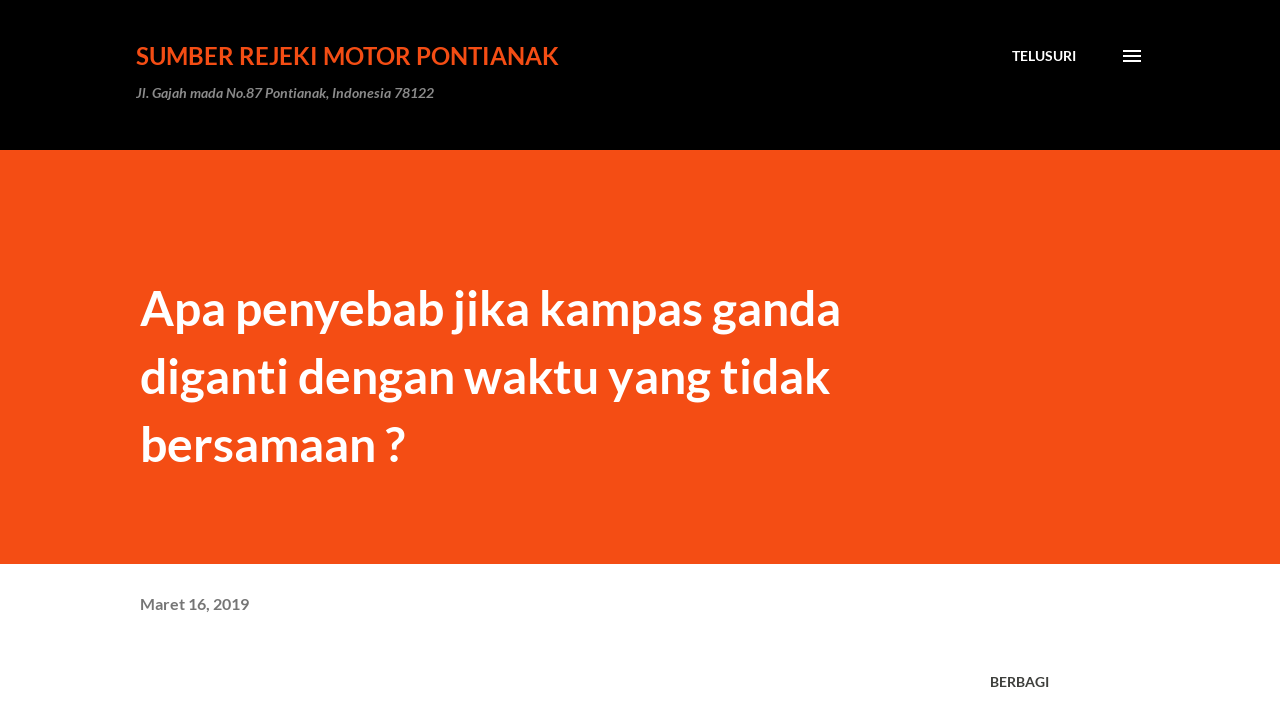

--- FILE ---
content_type: text/html; charset=UTF-8
request_url: http://blog.sumberrejekimotor.com/2019/03/apa-penyebab-jika-kampas-ganda-diganti.html
body_size: 24057
content:
<!DOCTYPE html>
<html dir='ltr' lang='id'>
<head>
<meta content='width=device-width, initial-scale=1' name='viewport'/>
<title>Apa penyebab jika kampas ganda diganti dengan waktu yang tidak bersamaan ?</title>
<meta content='text/html; charset=UTF-8' http-equiv='Content-Type'/>
<!-- Chrome, Firefox OS and Opera -->
<meta content='#ffffff' name='theme-color'/>
<!-- Windows Phone -->
<meta content='#ffffff' name='msapplication-navbutton-color'/>
<meta content='blogger' name='generator'/>
<link href='http://blog.sumberrejekimotor.com/favicon.ico' rel='icon' type='image/x-icon'/>
<link href='http://blog.sumberrejekimotor.com/2019/03/apa-penyebab-jika-kampas-ganda-diganti.html' rel='canonical'/>
<link rel="alternate" type="application/atom+xml" title="Sumber Rejeki Motor Pontianak - Atom" href="http://blog.sumberrejekimotor.com/feeds/posts/default" />
<link rel="alternate" type="application/rss+xml" title="Sumber Rejeki Motor Pontianak - RSS" href="http://blog.sumberrejekimotor.com/feeds/posts/default?alt=rss" />
<link rel="service.post" type="application/atom+xml" title="Sumber Rejeki Motor Pontianak - Atom" href="https://www.blogger.com/feeds/3487732314955771881/posts/default" />

<link rel="alternate" type="application/atom+xml" title="Sumber Rejeki Motor Pontianak - Atom" href="http://blog.sumberrejekimotor.com/feeds/3150871316609868936/comments/default" />
<!--Can't find substitution for tag [blog.ieCssRetrofitLinks]-->
<link href='https://blogger.googleusercontent.com/img/b/R29vZ2xl/AVvXsEgMvNBwvKfYZHDuKskNyi9HPnTuZup1ni1U9qGzf_TMKqru_pOOz1mzlVDNMgaajD48NFbpoNBIlPHGVVBFR7akDEMfMIZQDnSf97S5fXO32GSgs8nUvg4-2t3Kf702Q_rV9lDx_lCkuzGh/s320/19-03-15-10-09-37-726_deco.jpg' rel='image_src'/>
<meta content='http://blog.sumberrejekimotor.com/2019/03/apa-penyebab-jika-kampas-ganda-diganti.html' property='og:url'/>
<meta content='Apa penyebab jika kampas ganda diganti dengan waktu yang tidak bersamaan ?' property='og:title'/>
<meta content='            Mengganti per kampas ganda kopling seharusnya dilakukan dalam waktu yang bersamaan. karna, kedua perangkat ini bekerja dalam wak...' property='og:description'/>
<meta content='https://blogger.googleusercontent.com/img/b/R29vZ2xl/AVvXsEgMvNBwvKfYZHDuKskNyi9HPnTuZup1ni1U9qGzf_TMKqru_pOOz1mzlVDNMgaajD48NFbpoNBIlPHGVVBFR7akDEMfMIZQDnSf97S5fXO32GSgs8nUvg4-2t3Kf702Q_rV9lDx_lCkuzGh/w1200-h630-p-k-no-nu/19-03-15-10-09-37-726_deco.jpg' property='og:image'/>
<style type='text/css'>@font-face{font-family:'Lato';font-style:italic;font-weight:700;font-display:swap;src:url(//fonts.gstatic.com/s/lato/v25/S6u_w4BMUTPHjxsI5wq_Gwfo.ttf)format('truetype');}@font-face{font-family:'Lato';font-style:normal;font-weight:400;font-display:swap;src:url(//fonts.gstatic.com/s/lato/v25/S6uyw4BMUTPHjx4wWw.ttf)format('truetype');}@font-face{font-family:'Lato';font-style:normal;font-weight:700;font-display:swap;src:url(//fonts.gstatic.com/s/lato/v25/S6u9w4BMUTPHh6UVSwiPHA.ttf)format('truetype');}@font-face{font-family:'Lora';font-style:normal;font-weight:400;font-display:swap;src:url(//fonts.gstatic.com/s/lora/v37/0QI6MX1D_JOuGQbT0gvTJPa787weuxJBkqg.ttf)format('truetype');}@font-face{font-family:'Open Sans';font-style:normal;font-weight:600;font-stretch:normal;font-display:swap;src:url(//fonts.gstatic.com/s/opensans/v44/memSYaGs126MiZpBA-UvWbX2vVnXBbObj2OVZyOOSr4dVJWUgsgH1x4gaVc.ttf)format('truetype');}</style>
<style id='page-skin-1' type='text/css'><!--
/*! normalize.css v3.0.1 | MIT License | git.io/normalize */html{font-family:sans-serif;-ms-text-size-adjust:100%;-webkit-text-size-adjust:100%}body{margin:0}article,aside,details,figcaption,figure,footer,header,hgroup,main,nav,section,summary{display:block}audio,canvas,progress,video{display:inline-block;vertical-align:baseline}audio:not([controls]){display:none;height:0}[hidden],template{display:none}a{background:transparent}a:active,a:hover{outline:0}abbr[title]{border-bottom:1px dotted}b,strong{font-weight:bold}dfn{font-style:italic}h1{font-size:2em;margin:.67em 0}mark{background:#ff0;color:#000}small{font-size:80%}sub,sup{font-size:75%;line-height:0;position:relative;vertical-align:baseline}sup{top:-0.5em}sub{bottom:-0.25em}img{border:0}svg:not(:root){overflow:hidden}figure{margin:1em 40px}hr{-moz-box-sizing:content-box;box-sizing:content-box;height:0}pre{overflow:auto}code,kbd,pre,samp{font-family:monospace,monospace;font-size:1em}button,input,optgroup,select,textarea{color:inherit;font:inherit;margin:0}button{overflow:visible}button,select{text-transform:none}button,html input[type="button"],input[type="reset"],input[type="submit"]{-webkit-appearance:button;cursor:pointer}button[disabled],html input[disabled]{cursor:default}button::-moz-focus-inner,input::-moz-focus-inner{border:0;padding:0}input{line-height:normal}input[type="checkbox"],input[type="radio"]{box-sizing:border-box;padding:0}input[type="number"]::-webkit-inner-spin-button,input[type="number"]::-webkit-outer-spin-button{height:auto}input[type="search"]{-webkit-appearance:textfield;-moz-box-sizing:content-box;-webkit-box-sizing:content-box;box-sizing:content-box}input[type="search"]::-webkit-search-cancel-button,input[type="search"]::-webkit-search-decoration{-webkit-appearance:none}fieldset{border:1px solid #c0c0c0;margin:0 2px;padding:.35em .625em .75em}legend{border:0;padding:0}textarea{overflow:auto}optgroup{font-weight:bold}table{border-collapse:collapse;border-spacing:0}td,th{padding:0}
body{
overflow-wrap:break-word;
word-break:break-word;
word-wrap:break-word
}
.hidden{
display:none
}
.invisible{
visibility:hidden
}
.container::after,.float-container::after{
clear:both;
content:"";
display:table
}
.clearboth{
clear:both
}
#comments .comment .comment-actions,.subscribe-popup .FollowByEmail .follow-by-email-submit,.widget.Profile .profile-link{
background:0 0;
border:0;
box-shadow:none;
color:#970101;
cursor:pointer;
font-size:14px;
font-weight:700;
outline:0;
text-decoration:none;
text-transform:uppercase;
width:auto
}
.dim-overlay{
background-color:rgba(0,0,0,.54);
height:100vh;
left:0;
position:fixed;
top:0;
width:100%
}
#sharing-dim-overlay{
background-color:transparent
}
input::-ms-clear{
display:none
}
.blogger-logo,.svg-icon-24.blogger-logo{
fill:#ff9800;
opacity:1
}
.loading-spinner-large{
-webkit-animation:mspin-rotate 1.568s infinite linear;
animation:mspin-rotate 1.568s infinite linear;
height:48px;
overflow:hidden;
position:absolute;
width:48px;
z-index:200
}
.loading-spinner-large>div{
-webkit-animation:mspin-revrot 5332ms infinite steps(4);
animation:mspin-revrot 5332ms infinite steps(4)
}
.loading-spinner-large>div>div{
-webkit-animation:mspin-singlecolor-large-film 1333ms infinite steps(81);
animation:mspin-singlecolor-large-film 1333ms infinite steps(81);
background-size:100%;
height:48px;
width:3888px
}
.mspin-black-large>div>div,.mspin-grey_54-large>div>div{
background-image:url(https://www.blogblog.com/indie/mspin_black_large.svg)
}
.mspin-white-large>div>div{
background-image:url(https://www.blogblog.com/indie/mspin_white_large.svg)
}
.mspin-grey_54-large{
opacity:.54
}
@-webkit-keyframes mspin-singlecolor-large-film{
from{
-webkit-transform:translateX(0);
transform:translateX(0)
}
to{
-webkit-transform:translateX(-3888px);
transform:translateX(-3888px)
}
}
@keyframes mspin-singlecolor-large-film{
from{
-webkit-transform:translateX(0);
transform:translateX(0)
}
to{
-webkit-transform:translateX(-3888px);
transform:translateX(-3888px)
}
}
@-webkit-keyframes mspin-rotate{
from{
-webkit-transform:rotate(0);
transform:rotate(0)
}
to{
-webkit-transform:rotate(360deg);
transform:rotate(360deg)
}
}
@keyframes mspin-rotate{
from{
-webkit-transform:rotate(0);
transform:rotate(0)
}
to{
-webkit-transform:rotate(360deg);
transform:rotate(360deg)
}
}
@-webkit-keyframes mspin-revrot{
from{
-webkit-transform:rotate(0);
transform:rotate(0)
}
to{
-webkit-transform:rotate(-360deg);
transform:rotate(-360deg)
}
}
@keyframes mspin-revrot{
from{
-webkit-transform:rotate(0);
transform:rotate(0)
}
to{
-webkit-transform:rotate(-360deg);
transform:rotate(-360deg)
}
}
.skip-navigation{
background-color:#fff;
box-sizing:border-box;
color:#000;
display:block;
height:0;
left:0;
line-height:50px;
overflow:hidden;
padding-top:0;
position:fixed;
text-align:center;
top:0;
-webkit-transition:box-shadow .3s,height .3s,padding-top .3s;
transition:box-shadow .3s,height .3s,padding-top .3s;
width:100%;
z-index:900
}
.skip-navigation:focus{
box-shadow:0 4px 5px 0 rgba(0,0,0,.14),0 1px 10px 0 rgba(0,0,0,.12),0 2px 4px -1px rgba(0,0,0,.2);
height:50px
}
#main{
outline:0
}
.main-heading{
position:absolute;
clip:rect(1px,1px,1px,1px);
padding:0;
border:0;
height:1px;
width:1px;
overflow:hidden
}
.Attribution{
margin-top:1em;
text-align:center
}
.Attribution .blogger img,.Attribution .blogger svg{
vertical-align:bottom
}
.Attribution .blogger img{
margin-right:.5em
}
.Attribution div{
line-height:24px;
margin-top:.5em
}
.Attribution .copyright,.Attribution .image-attribution{
font-size:.7em;
margin-top:1.5em
}
.BLOG_mobile_video_class{
display:none
}
.bg-photo{
background-attachment:scroll!important
}
body .CSS_LIGHTBOX{
z-index:900
}
.extendable .show-less,.extendable .show-more{
border-color:#970101;
color:#970101;
margin-top:8px
}
.extendable .show-less.hidden,.extendable .show-more.hidden{
display:none
}
.inline-ad{
display:none;
max-width:100%;
overflow:hidden
}
.adsbygoogle{
display:block
}
#cookieChoiceInfo{
bottom:0;
top:auto
}
iframe.b-hbp-video{
border:0
}
.post-body img{
max-width:100%
}
.post-body iframe{
max-width:100%
}
.post-body a[imageanchor="1"]{
display:inline-block
}
.byline{
margin-right:1em
}
.byline:last-child{
margin-right:0
}
.link-copied-dialog{
max-width:520px;
outline:0
}
.link-copied-dialog .modal-dialog-buttons{
margin-top:8px
}
.link-copied-dialog .goog-buttonset-default{
background:0 0;
border:0
}
.link-copied-dialog .goog-buttonset-default:focus{
outline:0
}
.paging-control-container{
margin-bottom:16px
}
.paging-control-container .paging-control{
display:inline-block
}
.paging-control-container .comment-range-text::after,.paging-control-container .paging-control{
color:#970101
}
.paging-control-container .comment-range-text,.paging-control-container .paging-control{
margin-right:8px
}
.paging-control-container .comment-range-text::after,.paging-control-container .paging-control::after{
content:"\b7";
cursor:default;
padding-left:8px;
pointer-events:none
}
.paging-control-container .comment-range-text:last-child::after,.paging-control-container .paging-control:last-child::after{
content:none
}
.byline.reactions iframe{
height:20px
}
.b-notification{
color:#000;
background-color:#fff;
border-bottom:solid 1px #000;
box-sizing:border-box;
padding:16px 32px;
text-align:center
}
.b-notification.visible{
-webkit-transition:margin-top .3s cubic-bezier(.4,0,.2,1);
transition:margin-top .3s cubic-bezier(.4,0,.2,1)
}
.b-notification.invisible{
position:absolute
}
.b-notification-close{
position:absolute;
right:8px;
top:8px
}
.no-posts-message{
line-height:40px;
text-align:center
}
@media screen and (max-width:968px){
body.item-view .post-body a[imageanchor="1"][style*="float: left;"],body.item-view .post-body a[imageanchor="1"][style*="float: right;"]{
float:none!important;
clear:none!important
}
body.item-view .post-body a[imageanchor="1"] img{
display:block;
height:auto;
margin:0 auto
}
body.item-view .post-body>.separator:first-child>a[imageanchor="1"]:first-child{
margin-top:20px
}
.post-body a[imageanchor]{
display:block
}
body.item-view .post-body a[imageanchor="1"]{
margin-left:0!important;
margin-right:0!important
}
body.item-view .post-body a[imageanchor="1"]+a[imageanchor="1"]{
margin-top:16px
}
}
.item-control{
display:none
}
#comments{
border-top:1px dashed rgba(0,0,0,.54);
margin-top:20px;
padding:20px
}
#comments .comment-thread ol{
margin:0;
padding-left:0;
padding-left:0
}
#comments .comment .comment-replybox-single,#comments .comment-thread .comment-replies{
margin-left:60px
}
#comments .comment-thread .thread-count{
display:none
}
#comments .comment{
list-style-type:none;
padding:0 0 30px;
position:relative
}
#comments .comment .comment{
padding-bottom:8px
}
.comment .avatar-image-container{
position:absolute
}
.comment .avatar-image-container img{
border-radius:50%
}
.avatar-image-container svg,.comment .avatar-image-container .avatar-icon{
border-radius:50%;
border:solid 1px #3e3f3c;
box-sizing:border-box;
fill:#3e3f3c;
height:35px;
margin:0;
padding:7px;
width:35px
}
.comment .comment-block{
margin-top:10px;
margin-left:60px;
padding-bottom:0
}
#comments .comment-author-header-wrapper{
margin-left:40px
}
#comments .comment .thread-expanded .comment-block{
padding-bottom:20px
}
#comments .comment .comment-header .user,#comments .comment .comment-header .user a{
color:#3e3f3c;
font-style:normal;
font-weight:700
}
#comments .comment .comment-actions{
bottom:0;
margin-bottom:15px;
position:absolute
}
#comments .comment .comment-actions>*{
margin-right:8px
}
#comments .comment .comment-header .datetime{
bottom:0;
color:rgba(0,0,0,0.54);
display:inline-block;
font-size:13px;
font-style:italic;
margin-left:8px
}
#comments .comment .comment-footer .comment-timestamp a,#comments .comment .comment-header .datetime a{
color:rgba(0,0,0,0.54)
}
#comments .comment .comment-content,.comment .comment-body{
margin-top:12px;
word-break:break-word
}
.comment-body{
margin-bottom:12px
}
#comments.embed[data-num-comments="0"]{
border:0;
margin-top:0;
padding-top:0
}
#comments.embed[data-num-comments="0"] #comment-post-message,#comments.embed[data-num-comments="0"] div.comment-form>p,#comments.embed[data-num-comments="0"] p.comment-footer{
display:none
}
#comment-editor-src{
display:none
}
.comments .comments-content .loadmore.loaded{
max-height:0;
opacity:0;
overflow:hidden
}
.extendable .remaining-items{
height:0;
overflow:hidden;
-webkit-transition:height .3s cubic-bezier(.4,0,.2,1);
transition:height .3s cubic-bezier(.4,0,.2,1)
}
.extendable .remaining-items.expanded{
height:auto
}
.svg-icon-24,.svg-icon-24-button{
cursor:pointer;
height:24px;
width:24px;
min-width:24px
}
.touch-icon{
margin:-12px;
padding:12px
}
.touch-icon:active,.touch-icon:focus{
background-color:rgba(153,153,153,.4);
border-radius:50%
}
svg:not(:root).touch-icon{
overflow:visible
}
html[dir=rtl] .rtl-reversible-icon{
-webkit-transform:scaleX(-1);
-ms-transform:scaleX(-1);
transform:scaleX(-1)
}
.svg-icon-24-button,.touch-icon-button{
background:0 0;
border:0;
margin:0;
outline:0;
padding:0
}
.touch-icon-button .touch-icon:active,.touch-icon-button .touch-icon:focus{
background-color:transparent
}
.touch-icon-button:active .touch-icon,.touch-icon-button:focus .touch-icon{
background-color:rgba(153,153,153,.4);
border-radius:50%
}
.Profile .default-avatar-wrapper .avatar-icon{
border-radius:50%;
border:solid 1px #000000;
box-sizing:border-box;
fill:#000000;
margin:0
}
.Profile .individual .default-avatar-wrapper .avatar-icon{
padding:25px
}
.Profile .individual .avatar-icon,.Profile .individual .profile-img{
height:120px;
width:120px
}
.Profile .team .default-avatar-wrapper .avatar-icon{
padding:8px
}
.Profile .team .avatar-icon,.Profile .team .default-avatar-wrapper,.Profile .team .profile-img{
height:40px;
width:40px
}
.snippet-container{
margin:0;
position:relative;
overflow:hidden
}
.snippet-fade{
bottom:0;
box-sizing:border-box;
position:absolute;
width:96px
}
.snippet-fade{
right:0
}
.snippet-fade:after{
content:"\2026"
}
.snippet-fade:after{
float:right
}
.post-bottom{
-webkit-box-align:center;
-webkit-align-items:center;
-ms-flex-align:center;
align-items:center;
display:-webkit-box;
display:-webkit-flex;
display:-ms-flexbox;
display:flex;
-webkit-flex-wrap:wrap;
-ms-flex-wrap:wrap;
flex-wrap:wrap
}
.post-footer{
-webkit-box-flex:1;
-webkit-flex:1 1 auto;
-ms-flex:1 1 auto;
flex:1 1 auto;
-webkit-flex-wrap:wrap;
-ms-flex-wrap:wrap;
flex-wrap:wrap;
-webkit-box-ordinal-group:2;
-webkit-order:1;
-ms-flex-order:1;
order:1
}
.post-footer>*{
-webkit-box-flex:0;
-webkit-flex:0 1 auto;
-ms-flex:0 1 auto;
flex:0 1 auto
}
.post-footer .byline:last-child{
margin-right:1em
}
.jump-link{
-webkit-box-flex:0;
-webkit-flex:0 0 auto;
-ms-flex:0 0 auto;
flex:0 0 auto;
-webkit-box-ordinal-group:3;
-webkit-order:2;
-ms-flex-order:2;
order:2
}
.centered-top-container.sticky{
left:0;
position:fixed;
right:0;
top:0;
width:auto;
z-index:8;
-webkit-transition-property:opacity,-webkit-transform;
transition-property:opacity,-webkit-transform;
transition-property:transform,opacity;
transition-property:transform,opacity,-webkit-transform;
-webkit-transition-duration:.2s;
transition-duration:.2s;
-webkit-transition-timing-function:cubic-bezier(.4,0,.2,1);
transition-timing-function:cubic-bezier(.4,0,.2,1)
}
.centered-top-placeholder{
display:none
}
.collapsed-header .centered-top-placeholder{
display:block
}
.centered-top-container .Header .replaced h1,.centered-top-placeholder .Header .replaced h1{
display:none
}
.centered-top-container.sticky .Header .replaced h1{
display:block
}
.centered-top-container.sticky .Header .header-widget{
background:0 0
}
.centered-top-container.sticky .Header .header-image-wrapper{
display:none
}
.centered-top-container img,.centered-top-placeholder img{
max-width:100%
}
.collapsible{
-webkit-transition:height .3s cubic-bezier(.4,0,.2,1);
transition:height .3s cubic-bezier(.4,0,.2,1)
}
.collapsible,.collapsible>summary{
display:block;
overflow:hidden
}
.collapsible>:not(summary){
display:none
}
.collapsible[open]>:not(summary){
display:block
}
.collapsible:focus,.collapsible>summary:focus{
outline:0
}
.collapsible>summary{
cursor:pointer;
display:block;
padding:0
}
.collapsible:focus>summary,.collapsible>summary:focus{
background-color:transparent
}
.collapsible>summary::-webkit-details-marker{
display:none
}
.collapsible-title{
-webkit-box-align:center;
-webkit-align-items:center;
-ms-flex-align:center;
align-items:center;
display:-webkit-box;
display:-webkit-flex;
display:-ms-flexbox;
display:flex
}
.collapsible-title .title{
-webkit-box-flex:1;
-webkit-flex:1 1 auto;
-ms-flex:1 1 auto;
flex:1 1 auto;
-webkit-box-ordinal-group:1;
-webkit-order:0;
-ms-flex-order:0;
order:0;
overflow:hidden;
text-overflow:ellipsis;
white-space:nowrap
}
.collapsible-title .chevron-down,.collapsible[open] .collapsible-title .chevron-up{
display:block
}
.collapsible-title .chevron-up,.collapsible[open] .collapsible-title .chevron-down{
display:none
}
.overflowable-container{
max-height:48px;
overflow:hidden;
position:relative
}
.overflow-button{
cursor:pointer
}
#overflowable-dim-overlay{
background:0 0
}
.overflow-popup{
box-shadow:0 2px 2px 0 rgba(0,0,0,.14),0 3px 1px -2px rgba(0,0,0,.2),0 1px 5px 0 rgba(0,0,0,.12);
background-color:#ffffff;
left:0;
max-width:calc(100% - 32px);
position:absolute;
top:0;
visibility:hidden;
z-index:101
}
.overflow-popup ul{
list-style:none
}
.overflow-popup .tabs li,.overflow-popup li{
display:block;
height:auto
}
.overflow-popup .tabs li{
padding-left:0;
padding-right:0
}
.overflow-button.hidden,.overflow-popup .tabs li.hidden,.overflow-popup li.hidden{
display:none
}
.ripple{
position:relative
}
.ripple>*{
z-index:1
}
.splash-wrapper{
bottom:0;
left:0;
overflow:hidden;
pointer-events:none;
position:absolute;
right:0;
top:0;
z-index:0
}
.splash{
background:#ccc;
border-radius:100%;
display:block;
opacity:.6;
position:absolute;
-webkit-transform:scale(0);
-ms-transform:scale(0);
transform:scale(0)
}
.splash.animate{
-webkit-animation:ripple-effect .4s linear;
animation:ripple-effect .4s linear
}
@-webkit-keyframes ripple-effect{
100%{
opacity:0;
-webkit-transform:scale(2.5);
transform:scale(2.5)
}
}
@keyframes ripple-effect{
100%{
opacity:0;
-webkit-transform:scale(2.5);
transform:scale(2.5)
}
}
.search{
display:-webkit-box;
display:-webkit-flex;
display:-ms-flexbox;
display:flex;
line-height:24px;
width:24px
}
.search.focused{
width:100%
}
.search.focused .section{
width:100%
}
.search form{
z-index:101
}
.search h3{
display:none
}
.search form{
display:-webkit-box;
display:-webkit-flex;
display:-ms-flexbox;
display:flex;
-webkit-box-flex:1;
-webkit-flex:1 0 0;
-ms-flex:1 0 0px;
flex:1 0 0;
border-bottom:solid 1px transparent;
padding-bottom:8px
}
.search form>*{
display:none
}
.search.focused form>*{
display:block
}
.search .search-input label{
display:none
}
.centered-top-placeholder.cloned .search form{
z-index:30
}
.search.focused form{
border-color:#3e3f3c;
position:relative;
width:auto
}
.collapsed-header .centered-top-container .search.focused form{
border-bottom-color:transparent
}
.search-expand{
-webkit-box-flex:0;
-webkit-flex:0 0 auto;
-ms-flex:0 0 auto;
flex:0 0 auto
}
.search-expand-text{
display:none
}
.search-close{
display:inline;
vertical-align:middle
}
.search-input{
-webkit-box-flex:1;
-webkit-flex:1 0 1px;
-ms-flex:1 0 1px;
flex:1 0 1px
}
.search-input input{
background:0 0;
border:0;
box-sizing:border-box;
color:#3e3f3c;
display:inline-block;
outline:0;
width:calc(100% - 48px)
}
.search-input input.no-cursor{
color:transparent;
text-shadow:0 0 0 #3e3f3c
}
.collapsed-header .centered-top-container .search-action,.collapsed-header .centered-top-container .search-input input{
color:#3e3f3c
}
.collapsed-header .centered-top-container .search-input input.no-cursor{
color:transparent;
text-shadow:0 0 0 #3e3f3c
}
.collapsed-header .centered-top-container .search-input input.no-cursor:focus,.search-input input.no-cursor:focus{
outline:0
}
.search-focused>*{
visibility:hidden
}
.search-focused .search,.search-focused .search-icon{
visibility:visible
}
.search.focused .search-action{
display:block
}
.search.focused .search-action:disabled{
opacity:.3
}
.sidebar-container{
background-color:#f7f7f7;
max-width:320px;
overflow-y:auto;
-webkit-transition-property:-webkit-transform;
transition-property:-webkit-transform;
transition-property:transform;
transition-property:transform,-webkit-transform;
-webkit-transition-duration:.3s;
transition-duration:.3s;
-webkit-transition-timing-function:cubic-bezier(0,0,.2,1);
transition-timing-function:cubic-bezier(0,0,.2,1);
width:320px;
z-index:101;
-webkit-overflow-scrolling:touch
}
.sidebar-container .navigation{
line-height:0;
padding:16px
}
.sidebar-container .sidebar-back{
cursor:pointer
}
.sidebar-container .widget{
background:0 0;
margin:0 16px;
padding:16px 0
}
.sidebar-container .widget .title{
color:#000000;
margin:0
}
.sidebar-container .widget ul{
list-style:none;
margin:0;
padding:0
}
.sidebar-container .widget ul ul{
margin-left:1em
}
.sidebar-container .widget li{
font-size:16px;
line-height:normal
}
.sidebar-container .widget+.widget{
border-top:1px dashed #000000
}
.BlogArchive li{
margin:16px 0
}
.BlogArchive li:last-child{
margin-bottom:0
}
.Label li a{
display:inline-block
}
.BlogArchive .post-count,.Label .label-count{
float:right;
margin-left:.25em
}
.BlogArchive .post-count::before,.Label .label-count::before{
content:"("
}
.BlogArchive .post-count::after,.Label .label-count::after{
content:")"
}
.widget.Translate .skiptranslate>div{
display:block!important
}
.widget.Profile .profile-link{
display:-webkit-box;
display:-webkit-flex;
display:-ms-flexbox;
display:flex
}
.widget.Profile .team-member .default-avatar-wrapper,.widget.Profile .team-member .profile-img{
-webkit-box-flex:0;
-webkit-flex:0 0 auto;
-ms-flex:0 0 auto;
flex:0 0 auto;
margin-right:1em
}
.widget.Profile .individual .profile-link{
-webkit-box-orient:vertical;
-webkit-box-direction:normal;
-webkit-flex-direction:column;
-ms-flex-direction:column;
flex-direction:column
}
.widget.Profile .team .profile-link .profile-name{
-webkit-align-self:center;
-ms-flex-item-align:center;
align-self:center;
display:block;
-webkit-box-flex:1;
-webkit-flex:1 1 auto;
-ms-flex:1 1 auto;
flex:1 1 auto
}
.dim-overlay{
background-color:rgba(0,0,0,.54);
z-index:100
}
body.sidebar-visible{
overflow-y:hidden
}
@media screen and (max-width:1619px){
.sidebar-container{
bottom:0;
position:fixed;
top:0;
left:auto;
right:0
}
.sidebar-container.sidebar-invisible{
-webkit-transition-timing-function:cubic-bezier(.4,0,.6,1);
transition-timing-function:cubic-bezier(.4,0,.6,1);
-webkit-transform:translateX(320px);
-ms-transform:translateX(320px);
transform:translateX(320px)
}
}
.dialog{
box-shadow:0 2px 2px 0 rgba(0,0,0,.14),0 3px 1px -2px rgba(0,0,0,.2),0 1px 5px 0 rgba(0,0,0,.12);
background:#ffffff;
box-sizing:border-box;
color:#3e3f3c;
padding:30px;
position:fixed;
text-align:center;
width:calc(100% - 24px);
z-index:101
}
.dialog input[type=email],.dialog input[type=text]{
background-color:transparent;
border:0;
border-bottom:solid 1px rgba(62,63,60,.12);
color:#3e3f3c;
display:block;
font-family:Lora, serif;
font-size:16px;
line-height:24px;
margin:auto;
padding-bottom:7px;
outline:0;
text-align:center;
width:100%
}
.dialog input[type=email]::-webkit-input-placeholder,.dialog input[type=text]::-webkit-input-placeholder{
color:#3e3f3c
}
.dialog input[type=email]::-moz-placeholder,.dialog input[type=text]::-moz-placeholder{
color:#3e3f3c
}
.dialog input[type=email]:-ms-input-placeholder,.dialog input[type=text]:-ms-input-placeholder{
color:#3e3f3c
}
.dialog input[type=email]::-ms-input-placeholder,.dialog input[type=text]::-ms-input-placeholder{
color:#3e3f3c
}
.dialog input[type=email]::placeholder,.dialog input[type=text]::placeholder{
color:#3e3f3c
}
.dialog input[type=email]:focus,.dialog input[type=text]:focus{
border-bottom:solid 2px #970101;
padding-bottom:6px
}
.dialog input.no-cursor{
color:transparent;
text-shadow:0 0 0 #3e3f3c
}
.dialog input.no-cursor:focus{
outline:0
}
.dialog input.no-cursor:focus{
outline:0
}
.dialog input[type=submit]{
font-family:Lora, serif
}
.dialog .goog-buttonset-default{
color:#970101
}
.subscribe-popup{
max-width:364px
}
.subscribe-popup h3{
color:#ffffff;
font-size:1.8em;
margin-top:0
}
.subscribe-popup .FollowByEmail h3{
display:none
}
.subscribe-popup .FollowByEmail .follow-by-email-submit{
color:#970101;
display:inline-block;
margin:0 auto;
margin-top:24px;
width:auto;
white-space:normal
}
.subscribe-popup .FollowByEmail .follow-by-email-submit:disabled{
cursor:default;
opacity:.3
}
@media (max-width:800px){
.blog-name div.widget.Subscribe{
margin-bottom:16px
}
body.item-view .blog-name div.widget.Subscribe{
margin:8px auto 16px auto;
width:100%
}
}
body#layout .bg-photo,body#layout .bg-photo-overlay{
display:none
}
body#layout .page_body{
padding:0;
position:relative;
top:0
}
body#layout .page{
display:inline-block;
left:inherit;
position:relative;
vertical-align:top;
width:540px
}
body#layout .centered{
max-width:954px
}
body#layout .navigation{
display:none
}
body#layout .sidebar-container{
display:inline-block;
width:40%
}
body#layout .hamburger-menu,body#layout .search{
display:none
}
.widget.Sharing .sharing-button{
display:none
}
.widget.Sharing .sharing-buttons li{
padding:0
}
.widget.Sharing .sharing-buttons li span{
display:none
}
.post-share-buttons{
position:relative
}
.centered-bottom .share-buttons .svg-icon-24,.share-buttons .svg-icon-24{
fill:#3e3f3c
}
.sharing-open.touch-icon-button:active .touch-icon,.sharing-open.touch-icon-button:focus .touch-icon{
background-color:transparent
}
.share-buttons{
background-color:#ffffff;
border-radius:2px;
box-shadow:0 2px 2px 0 rgba(0,0,0,.14),0 3px 1px -2px rgba(0,0,0,.2),0 1px 5px 0 rgba(0,0,0,.12);
color:#3e3f3c;
list-style:none;
margin:0;
padding:8px 0;
position:absolute;
top:-11px;
min-width:200px;
z-index:101
}
.share-buttons.hidden{
display:none
}
.sharing-button{
background:0 0;
border:0;
margin:0;
outline:0;
padding:0;
cursor:pointer
}
.share-buttons li{
margin:0;
height:48px
}
.share-buttons li:last-child{
margin-bottom:0
}
.share-buttons li .sharing-platform-button{
box-sizing:border-box;
cursor:pointer;
display:block;
height:100%;
margin-bottom:0;
padding:0 16px;
position:relative;
width:100%
}
.share-buttons li .sharing-platform-button:focus,.share-buttons li .sharing-platform-button:hover{
background-color:rgba(128,128,128,.1);
outline:0
}
.share-buttons li svg[class*=" sharing-"],.share-buttons li svg[class^=sharing-]{
position:absolute;
top:10px
}
.share-buttons li span.sharing-platform-button{
position:relative;
top:0
}
.share-buttons li .platform-sharing-text{
display:block;
font-size:16px;
line-height:48px;
white-space:nowrap
}
.share-buttons li .platform-sharing-text{
margin-left:56px
}
.flat-button{
cursor:pointer;
display:inline-block;
font-weight:700;
text-transform:uppercase;
border-radius:2px;
padding:8px;
margin:-8px
}
.flat-icon-button{
background:0 0;
border:0;
margin:0;
outline:0;
padding:0;
margin:-12px;
padding:12px;
cursor:pointer;
box-sizing:content-box;
display:inline-block;
line-height:0
}
.flat-icon-button,.flat-icon-button .splash-wrapper{
border-radius:50%
}
.flat-icon-button .splash.animate{
-webkit-animation-duration:.3s;
animation-duration:.3s
}
h1,h2,h3,h4,h5,h6{
margin:0
}
.post-body h1,.post-body h2,.post-body h3,.post-body h4,.post-body h5,.post-body h6{
margin:1em 0
}
.action-link,a{
color:#970101;
cursor:pointer;
text-decoration:none
}
.action-link:visited,a:visited{
color:#970101
}
.action-link:hover,a:hover{
color:#970101
}
body{
background-color:#ffffff;
color:#3e3f3c;
font:400 20px Lora, serif;
margin:0 auto
}
.unused{
background:#ffffff none repeat scroll top left
}
.dim-overlay{
z-index:100
}
.all-container{
min-height:100vh;
display:-webkit-box;
display:-webkit-flex;
display:-ms-flexbox;
display:flex;
-webkit-box-orient:vertical;
-webkit-box-direction:normal;
-webkit-flex-direction:column;
-ms-flex-direction:column;
flex-direction:column
}
body.sidebar-visible .all-container{
overflow-y:scroll
}
.page{
max-width:1280px;
width:100%
}
.Blog{
padding:0;
padding-left:136px
}
.main_content_container{
-webkit-box-flex:0;
-webkit-flex:0 0 auto;
-ms-flex:0 0 auto;
flex:0 0 auto;
margin:0 auto;
max-width:1600px;
width:100%
}
.centered-top-container{
-webkit-box-flex:0;
-webkit-flex:0 0 auto;
-ms-flex:0 0 auto;
flex:0 0 auto
}
.centered-top,.centered-top-placeholder{
box-sizing:border-box;
width:100%
}
.centered-top{
box-sizing:border-box;
margin:0 auto;
max-width:1280px;
padding:44px 136px 32px 136px;
width:100%
}
.centered-top h3{
color:rgba(255,255,255,0.54);
font:700 14px Lato, sans-serif
}
.centered{
width:100%
}
.centered-top-firstline{
display:-webkit-box;
display:-webkit-flex;
display:-ms-flexbox;
display:flex;
position:relative;
width:100%
}
.main_header_elements{
display:-webkit-box;
display:-webkit-flex;
display:-ms-flexbox;
display:flex;
-webkit-box-flex:0;
-webkit-flex:0 1 auto;
-ms-flex:0 1 auto;
flex:0 1 auto;
-webkit-box-ordinal-group:2;
-webkit-order:1;
-ms-flex-order:1;
order:1;
overflow-x:hidden;
width:100%
}
html[dir=rtl] .main_header_elements{
-webkit-box-ordinal-group:3;
-webkit-order:2;
-ms-flex-order:2;
order:2
}
body.search-view .centered-top.search-focused .blog-name{
display:none
}
.widget.Header img{
max-width:100%
}
.blog-name{
-webkit-box-flex:1;
-webkit-flex:1 1 auto;
-ms-flex:1 1 auto;
flex:1 1 auto;
min-width:0;
-webkit-box-ordinal-group:2;
-webkit-order:1;
-ms-flex-order:1;
order:1;
-webkit-transition:opacity .2s cubic-bezier(.4,0,.2,1);
transition:opacity .2s cubic-bezier(.4,0,.2,1)
}
.subscribe-section-container{
-webkit-box-flex:0;
-webkit-flex:0 0 auto;
-ms-flex:0 0 auto;
flex:0 0 auto;
-webkit-box-ordinal-group:3;
-webkit-order:2;
-ms-flex-order:2;
order:2
}
.search{
-webkit-box-flex:0;
-webkit-flex:0 0 auto;
-ms-flex:0 0 auto;
flex:0 0 auto;
-webkit-box-ordinal-group:4;
-webkit-order:3;
-ms-flex-order:3;
order:3;
line-height:24px
}
.search svg{
margin-bottom:0px;
margin-top:0px;
padding-bottom:0;
padding-top:0
}
.search,.search.focused{
display:block;
width:auto
}
.search .section{
opacity:0;
position:absolute;
right:0;
top:0;
-webkit-transition:opacity .2s cubic-bezier(.4,0,.2,1);
transition:opacity .2s cubic-bezier(.4,0,.2,1)
}
.search-expand{
background:0 0;
border:0;
margin:0;
outline:0;
padding:0;
display:block
}
.search.focused .search-expand{
visibility:hidden
}
.hamburger-menu{
float:right;
height:24px
}
.search-expand,.subscribe-section-container{
margin-left:44px
}
.hamburger-section{
-webkit-box-flex:1;
-webkit-flex:1 0 auto;
-ms-flex:1 0 auto;
flex:1 0 auto;
margin-left:44px;
-webkit-box-ordinal-group:3;
-webkit-order:2;
-ms-flex-order:2;
order:2
}
html[dir=rtl] .hamburger-section{
-webkit-box-ordinal-group:2;
-webkit-order:1;
-ms-flex-order:1;
order:1
}
.search-expand-icon{
display:none
}
.search-expand-text{
display:block
}
.search-input{
width:100%
}
.search-focused .hamburger-section{
visibility:visible
}
.centered-top-secondline .PageList ul{
margin:0;
max-height:288px;
overflow-y:hidden
}
.centered-top-secondline .PageList li{
margin-right:30px
}
.centered-top-secondline .PageList li:first-child a{
padding-left:0
}
.centered-top-secondline .PageList .overflow-popup ul{
overflow-y:auto
}
.centered-top-secondline .PageList .overflow-popup li{
display:block
}
.centered-top-secondline .PageList .overflow-popup li.hidden{
display:none
}
.overflowable-contents li{
display:inline-block;
height:48px
}
.sticky .blog-name{
overflow:hidden
}
.sticky .blog-name .widget.Header h1{
overflow:hidden;
text-overflow:ellipsis;
white-space:nowrap
}
.sticky .blog-name .widget.Header p,.sticky .centered-top-secondline{
display:none
}
.centered-top-container,.centered-top-placeholder{
background:#000000 none repeat scroll top left
}
.centered-top .svg-icon-24{
fill:#ffffff
}
.blog-name h1,.blog-name h1 a{
color:#f44d14;
font:700 24px Lato, sans-serif;
line-height:24px;
text-transform:uppercase
}
.widget.Header .header-widget p{
font:700 14px Lato, sans-serif;
font-style:italic;
color:rgba(255,255,255,0.54);
line-height:1.6;
max-width:676px
}
.centered-top .flat-button{
color:#ffffff;
cursor:pointer;
font:700 14px Lato, sans-serif;
line-height:24px;
text-transform:uppercase;
-webkit-transition:opacity .2s cubic-bezier(.4,0,.2,1);
transition:opacity .2s cubic-bezier(.4,0,.2,1)
}
.subscribe-button{
background:0 0;
border:0;
margin:0;
outline:0;
padding:0;
display:block
}
html[dir=ltr] .search form{
margin-right:12px
}
.search.focused .section{
opacity:1;
margin-right:36px;
width:calc(100% - 36px)
}
.search input{
border:0;
color:rgba(255,255,255,0.54);
font:700 16px Lato, sans-serif;
line-height:24px;
outline:0;
width:100%
}
.search form{
padding-bottom:0
}
.search input[type=submit]{
display:none
}
.search input::-webkit-input-placeholder{
text-transform:uppercase
}
.search input::-moz-placeholder{
text-transform:uppercase
}
.search input:-ms-input-placeholder{
text-transform:uppercase
}
.search input::-ms-input-placeholder{
text-transform:uppercase
}
.search input::placeholder{
text-transform:uppercase
}
.centered-top-secondline .dim-overlay,.search .dim-overlay{
background:0 0
}
.centered-top-secondline .PageList .overflow-button a,.centered-top-secondline .PageList li a{
color:#ffffff;
font:700 14px Lato, sans-serif;
line-height:48px;
padding:12px
}
.centered-top-secondline .PageList li.selected a{
color:#ffffff
}
.centered-top-secondline .overflow-popup .PageList li a{
color:#3e3f3c
}
.PageList ul{
padding:0
}
.sticky .search form{
border:0
}
.sticky{
box-shadow:0 0 20px 0 rgba(0,0,0,.7)
}
.sticky .centered-top{
padding-bottom:0;
padding-top:0
}
.sticky .blog-name h1,.sticky .search,.sticky .search-expand,.sticky .subscribe-button{
line-height:40px
}
.sticky .hamburger-section,.sticky .search-expand,.sticky .search.focused .search-submit{
-webkit-box-align:center;
-webkit-align-items:center;
-ms-flex-align:center;
align-items:center;
display:-webkit-box;
display:-webkit-flex;
display:-ms-flexbox;
display:flex;
height:40px
}
.subscribe-popup h3{
color:rgba(0,0,0,0.84);
font:700 24px Lato, sans-serif;
margin-bottom:24px
}
.subscribe-popup div.widget.FollowByEmail .follow-by-email-address{
color:rgba(0,0,0,0.84);
font:700 14px Lato, sans-serif
}
.subscribe-popup div.widget.FollowByEmail .follow-by-email-submit{
color:#3e3f3c;
font:700 14px Lato, sans-serif;
margin-top:24px
}
.post-content{
-webkit-box-flex:0;
-webkit-flex:0 1 auto;
-ms-flex:0 1 auto;
flex:0 1 auto;
-webkit-box-ordinal-group:2;
-webkit-order:1;
-ms-flex-order:1;
order:1;
margin-right:76px;
max-width:676px;
width:100%
}
.post-filter-message{
background-color:#970101;
color:#ffffff;
display:-webkit-box;
display:-webkit-flex;
display:-ms-flexbox;
display:flex;
font:700 16px Lato, sans-serif;
margin:40px 136px 48px 136px;
padding:10px;
position:relative
}
.post-filter-message>*{
-webkit-box-flex:0;
-webkit-flex:0 0 auto;
-ms-flex:0 0 auto;
flex:0 0 auto
}
.post-filter-message .search-query{
font-style:italic;
quotes:"\201c" "\201d" "\2018" "\2019"
}
.post-filter-message .search-query::before{
content:open-quote
}
.post-filter-message .search-query::after{
content:close-quote
}
.post-filter-message div{
display:inline-block
}
.post-filter-message a{
color:#ffffff;
display:inline-block;
text-transform:uppercase
}
.post-filter-description{
-webkit-box-flex:1;
-webkit-flex:1 1 auto;
-ms-flex:1 1 auto;
flex:1 1 auto;
margin-right:16px
}
.post-title{
margin-top:0
}
body.feed-view .post-outer-container{
margin-top:85px
}
body.feed-view .feed-message+.post-outer-container,body.feed-view .post-outer-container:first-child{
margin-top:0
}
.post-outer{
display:-webkit-box;
display:-webkit-flex;
display:-ms-flexbox;
display:flex;
position:relative
}
.post-outer .snippet-thumbnail{
-webkit-box-align:center;
-webkit-align-items:center;
-ms-flex-align:center;
align-items:center;
background:#000;
display:-webkit-box;
display:-webkit-flex;
display:-ms-flexbox;
display:flex;
-webkit-box-flex:0;
-webkit-flex:0 0 auto;
-ms-flex:0 0 auto;
flex:0 0 auto;
height:256px;
-webkit-box-pack:center;
-webkit-justify-content:center;
-ms-flex-pack:center;
justify-content:center;
margin-right:136px;
overflow:hidden;
-webkit-box-ordinal-group:3;
-webkit-order:2;
-ms-flex-order:2;
order:2;
position:relative;
width:256px
}
.post-outer .thumbnail-empty{
background:0 0
}
.post-outer .snippet-thumbnail-img{
background-position:center;
background-repeat:no-repeat;
background-size:cover;
width:100%;
height:100%
}
.post-outer .snippet-thumbnail img{
max-height:100%
}
.post-title-container{
margin-bottom:16px
}
.post-bottom{
-webkit-box-align:baseline;
-webkit-align-items:baseline;
-ms-flex-align:baseline;
align-items:baseline;
display:-webkit-box;
display:-webkit-flex;
display:-ms-flexbox;
display:flex;
-webkit-box-pack:justify;
-webkit-justify-content:space-between;
-ms-flex-pack:justify;
justify-content:space-between
}
.post-share-buttons-bottom{
float:left
}
.footer{
-webkit-box-flex:0;
-webkit-flex:0 0 auto;
-ms-flex:0 0 auto;
flex:0 0 auto;
margin:auto auto 0 auto;
padding-bottom:32px;
width:auto
}
.post-header-container{
margin-bottom:12px
}
.post-header-container .post-share-buttons-top{
float:right
}
.post-header-container .post-header{
float:left
}
.byline{
display:inline-block;
margin-bottom:8px
}
.byline,.byline a,.flat-button{
color:#3e3f3c;
font:700 14px Lato, sans-serif
}
.flat-button.ripple .splash{
background-color:rgba(62,63,60,.4)
}
.flat-button.ripple:hover{
background-color:rgba(62,63,60,.12)
}
.post-footer .byline{
text-transform:uppercase
}
.post-comment-link{
line-height:1
}
.blog-pager{
float:right;
margin-right:468px;
margin-top:48px
}
.FeaturedPost{
margin-bottom:56px
}
.FeaturedPost h3{
margin:16px 136px 8px 136px
}
.shown-ad{
margin-bottom:85px;
margin-top:85px
}
.shown-ad .inline-ad{
display:block;
max-width:676px
}
body.feed-view .shown-ad:last-child{
display:none
}
.post-title,.post-title a{
color:#3e3f3c;
font:700 36px Lato, sans-serif;
line-height:1.3333333333
}
.feed-message{
color:rgba(0,0,0,0.54);
font:700 16px Lato, sans-serif;
margin-bottom:52px
}
.post-header-container .byline,.post-header-container .byline a{
color:rgba(0,0,0,0.54);
font:700 16px Lato, sans-serif
}
.post-header-container .byline.post-author:not(:last-child)::after{
content:"\b7"
}
.post-header-container .byline.post-author:not(:last-child){
margin-right:0
}
.post-snippet-container{
font:400 20px Lora, serif
}
.sharing-button{
text-transform:uppercase;
word-break:normal
}
.post-outer-container .svg-icon-24{
fill:#3e3f3c
}
.post-body{
color:#3e3f3c;
font:400 20px Lora, serif;
line-height:2;
margin-bottom:24px
}
.blog-pager .blog-pager-older-link{
color:#3e3f3c;
float:right;
font:700 14px Lato, sans-serif;
text-transform:uppercase
}
.no-posts-message{
margin:32px
}
body.item-view .Blog .post-title-container{
background-color:#f44d14;
box-sizing:border-box;
margin-bottom:-1px;
padding-bottom:86px;
padding-right:290px;
padding-left:140px;
padding-top:124px;
width:100%
}
body.item-view .Blog .post-title,body.item-view .Blog .post-title a{
color:#ffffff;
font:700 48px Lato, sans-serif;
line-height:1.4166666667;
margin-bottom:0
}
body.item-view .Blog{
margin:0;
margin-bottom:85px;
padding:0
}
body.item-view .Blog .post-content{
margin-right:0;
max-width:none
}
body.item-view .comments,body.item-view .shown-ad,body.item-view .widget.Blog .post-bottom{
margin-bottom:0;
margin-right:400px;
margin-left:140px;
margin-top:0
}
body.item-view .widget.Header header p{
max-width:740px
}
body.item-view .shown-ad{
margin-bottom:24px;
margin-top:24px
}
body.item-view .Blog .post-header-container{
padding-left:140px
}
body.item-view .Blog .post-header-container .post-author-profile-pic-container{
background-color:#f44d14;
border-top:1px solid #f44d14;
float:left;
height:84px;
margin-right:24px;
margin-left:-140px;
padding-left:140px
}
body.item-view .Blog .post-author-profile-pic{
max-height:100%
}
body.item-view .Blog .post-header{
float:left;
height:84px
}
body.item-view .Blog .post-header>*{
position:relative;
top:50%;
-webkit-transform:translateY(-50%);
-ms-transform:translateY(-50%);
transform:translateY(-50%)
}
body.item-view .post-body{
color:#3e3f3c;
font:400 20px Lora, serif;
line-height:2
}
body.item-view .Blog .post-body-container{
padding-right:290px;
position:relative;
margin-left:140px;
margin-top:20px;
margin-bottom:32px
}
body.item-view .Blog .post-body{
margin-bottom:0;
margin-right:110px
}
body.item-view .Blog .post-body::first-letter{
float:left;
font-size:80px;
font-weight:600;
line-height:1;
margin-right:16px
}
body.item-view .Blog .post-body div[style*="text-align: center"]::first-letter{
float:none;
font-size:inherit;
font-weight:inherit;
line-height:inherit;
margin-right:0
}
body.item-view .Blog .post-body::first-line{
color:#3e3f3c
}
body.item-view .Blog .post-body-container .post-sidebar{
right:0;
position:absolute;
top:0;
width:290px
}
body.item-view .Blog .post-body-container .post-sidebar .sharing-button{
display:inline-block
}
.widget.Attribution{
clear:both;
font:600 14px Open Sans, sans-serif;
padding-top:2em
}
.widget.Attribution .blogger{
margin:12px
}
.widget.Attribution svg{
fill:rgba(0, 0, 0, 0.54)
}
body.item-view .PopularPosts{
margin-left:140px
}
body.item-view .PopularPosts .widget-content>ul{
padding-left:0
}
body.item-view .PopularPosts .widget-content>ul>li{
display:block
}
body.item-view .PopularPosts .post-content{
margin-right:76px;
max-width:664px
}
body.item-view .PopularPosts .post:not(:last-child){
margin-bottom:85px
}
body.item-view .post-body-container img{
height:auto;
max-width:100%
}
body.item-view .PopularPosts>.title{
color:rgba(0,0,0,0.54);
font:700 16px Lato, sans-serif;
margin-bottom:36px
}
body.item-view .post-sidebar .post-labels-sidebar{
margin-top:48px;
min-width:150px
}
body.item-view .post-sidebar .post-labels-sidebar h3{
color:#3e3f3c;
font:700 14px Lato, sans-serif;
margin-bottom:16px
}
body.item-view .post-sidebar .post-labels-sidebar a{
color:#3e3f3c;
display:block;
font:400 14px Lato, sans-serif;
font-style:italic;
line-height:2
}
body.item-view blockquote{
font:italic 700 36px Lato, sans-serif;
font-style:italic;
quotes:"\201c" "\201d" "\2018" "\2019"
}
body.item-view blockquote::before{
content:open-quote
}
body.item-view blockquote::after{
content:close-quote
}
body.item-view .post-bottom{
display:-webkit-box;
display:-webkit-flex;
display:-ms-flexbox;
display:flex;
float:none
}
body.item-view .widget.Blog .post-share-buttons-bottom{
-webkit-box-flex:0;
-webkit-flex:0 1 auto;
-ms-flex:0 1 auto;
flex:0 1 auto;
-webkit-box-ordinal-group:3;
-webkit-order:2;
-ms-flex-order:2;
order:2
}
body.item-view .widget.Blog .post-footer{
line-height:1;
margin-right:24px
}
.widget.Blog body.item-view .post-bottom{
margin-right:0;
margin-bottom:80px
}
body.item-view .post-footer .post-labels .byline-label{
color:#3e3f3c;
font:700 14px Lato, sans-serif
}
body.item-view .post-footer .post-labels a{
color:#3e3f3c;
display:inline-block;
font:400 14px Lato, sans-serif;
line-height:2
}
body.item-view .post-footer .post-labels a:not(:last-child)::after{
content:", "
}
body.item-view #comments{
border-top:0;
padding:0
}
body.item-view #comments h3.title{
color:rgba(0,0,0,0.54);
font:700 16px Lato, sans-serif;
margin-bottom:48px
}
body.item-view #comments .comment-form h4{
position:absolute;
clip:rect(1px,1px,1px,1px);
padding:0;
border:0;
height:1px;
width:1px;
overflow:hidden
}
.heroPost{
display:-webkit-box;
display:-webkit-flex;
display:-ms-flexbox;
display:flex;
position:relative
}
.widget.Blog .heroPost{
margin-left:-136px
}
.heroPost .big-post-title .post-snippet{
color:#ffffff
}
.heroPost.noimage .post-snippet{
color:#3e3f3c
}
.heroPost .big-post-image-top{
display:none;
background-size:cover;
background-position:center
}
.heroPost .big-post-title{
background-color:#f44d14;
box-sizing:border-box;
-webkit-box-flex:1;
-webkit-flex:1 1 auto;
-ms-flex:1 1 auto;
flex:1 1 auto;
max-width:888px;
min-width:0;
padding-bottom:84px;
padding-right:76px;
padding-left:136px;
padding-top:76px
}
.heroPost.noimage .big-post-title{
-webkit-box-flex:1;
-webkit-flex:1 0 auto;
-ms-flex:1 0 auto;
flex:1 0 auto;
max-width:480px;
width:480px
}
.heroPost .big-post-title h3{
margin:0 0 24px
}
.heroPost .big-post-title h3 a{
color:#ffffff
}
.heroPost .big-post-title .post-body{
color:#ffffff
}
.heroPost .big-post-title .item-byline{
color:#ffffff;
margin-bottom:24px
}
.heroPost .big-post-title .item-byline .post-timestamp{
display:block
}
.heroPost .big-post-title .item-byline a{
color:#ffffff
}
.heroPost .byline,.heroPost .byline a,.heroPost .flat-button{
color:#ffffff
}
.heroPost .flat-button.ripple .splash{
background-color:rgba(255,255,255,.4)
}
.heroPost .flat-button.ripple:hover{
background-color:rgba(255,255,255,.12)
}
.heroPost .big-post-image{
background-position:center;
background-repeat:no-repeat;
background-size:cover;
-webkit-box-flex:0;
-webkit-flex:0 0 auto;
-ms-flex:0 0 auto;
flex:0 0 auto;
width:392px
}
.heroPost .big-post-text{
background-color:#e7e8e0;
box-sizing:border-box;
color:#3e3f3c;
-webkit-box-flex:1;
-webkit-flex:1 1 auto;
-ms-flex:1 1 auto;
flex:1 1 auto;
min-width:0;
padding:48px
}
.heroPost .big-post-text .post-snippet-fade{
color:#3e3f3c;
background:-webkit-linear-gradient(right,#e7e8e0,rgba(231, 232, 224, 0));
background:linear-gradient(to left,#e7e8e0,rgba(231, 232, 224, 0))
}
.heroPost .big-post-text .byline,.heroPost .big-post-text .byline a,.heroPost .big-post-text .jump-link,.heroPost .big-post-text .sharing-button{
color:#3e3f3c
}
.heroPost .big-post-text .snippet-item::first-letter{
color:#f44d14;
float:left;
font-weight:700;
margin-right:12px
}
.sidebar-container{
background-color:#ffffff
}
body.sidebar-visible .sidebar-container{
box-shadow:0 0 20px 0 rgba(0,0,0,.7)
}
.sidebar-container .svg-icon-24{
fill:#000000
}
.sidebar-container .navigation .sidebar-back{
float:right
}
.sidebar-container .widget{
padding-right:16px;
margin-right:0;
margin-left:38px
}
.sidebar-container .widget+.widget{
border-top:solid 1px #bdbdbd
}
.sidebar-container .widget .title{
font:400 16px Lato, sans-serif
}
.collapsible{
width:100%
}
.widget.Profile{
border-top:0;
margin:0;
margin-left:38px;
margin-top:24px;
padding-right:0
}
body.sidebar-visible .widget.Profile{
margin-left:0
}
.widget.Profile h2{
display:none
}
.widget.Profile h3.title{
color:#000000;
margin:16px 32px
}
.widget.Profile .individual{
text-align:center
}
.widget.Profile .individual .default-avatar-wrapper .avatar-icon{
margin:auto
}
.widget.Profile .team{
margin-bottom:32px;
margin-left:32px;
margin-right:32px
}
.widget.Profile ul{
list-style:none;
padding:0
}
.widget.Profile li{
margin:10px 0;
text-align:left
}
.widget.Profile .profile-img{
border-radius:50%;
float:none
}
.widget.Profile .profile-info{
margin-bottom:12px
}
.profile-snippet-fade{
background:-webkit-linear-gradient(right,#ffffff 0,#ffffff 20%,rgba(255, 255, 255, 0) 100%);
background:linear-gradient(to left,#ffffff 0,#ffffff 20%,rgba(255, 255, 255, 0) 100%);
height:1.7em;
position:absolute;
right:16px;
top:11.7em;
width:96px
}
.profile-snippet-fade::after{
content:"\2026";
float:right
}
.widget.Profile .profile-location{
color:#000000;
font-size:16px;
margin:0;
opacity:.74
}
.widget.Profile .team-member .profile-link::after{
clear:both;
content:"";
display:table
}
.widget.Profile .team-member .profile-name{
word-break:break-word
}
.widget.Profile .profile-datablock .profile-link{
color:#000000;
font:700 16px Lato, sans-serif;
font-size:24px;
text-transform:none;
word-break:break-word
}
.widget.Profile .profile-datablock .profile-link+div{
margin-top:16px!important
}
.widget.Profile .profile-link{
font:700 16px Lato, sans-serif;
font-size:14px
}
.widget.Profile .profile-textblock{
color:#000000;
font-size:14px;
line-height:24px;
margin:0 18px;
opacity:.74;
overflow:hidden;
position:relative;
word-break:break-word
}
.widget.Label .list-label-widget-content li a{
width:100%;
word-wrap:break-word
}
.extendable .show-less,.extendable .show-more{
font:700 16px Lato, sans-serif;
font-size:14px;
margin:0 -8px
}
.widget.BlogArchive .post-count{
color:#3e3f3c
}
.Label li{
margin:16px 0
}
.Label li:last-child{
margin-bottom:0
}
.post-snippet.snippet-container{
max-height:160px
}
.post-snippet .snippet-item{
line-height:40px
}
.post-snippet .snippet-fade{
background:-webkit-linear-gradient(left,#ffffff 0,#ffffff 20%,rgba(255, 255, 255, 0) 100%);
background:linear-gradient(to left,#ffffff 0,#ffffff 20%,rgba(255, 255, 255, 0) 100%);
color:#3e3f3c;
height:40px
}
.hero-post-snippet.snippet-container{
max-height:160px
}
.hero-post-snippet .snippet-item{
line-height:40px
}
.hero-post-snippet .snippet-fade{
background:-webkit-linear-gradient(left,#f44d14 0,#f44d14 20%,rgba(244, 77, 20, 0) 100%);
background:linear-gradient(to left,#f44d14 0,#f44d14 20%,rgba(244, 77, 20, 0) 100%);
color:#ffffff;
height:40px
}
.hero-post-snippet a{
color:#790101
}
.hero-post-noimage-snippet.snippet-container{
max-height:320px
}
.hero-post-noimage-snippet .snippet-item{
line-height:40px
}
.hero-post-noimage-snippet .snippet-fade{
background:-webkit-linear-gradient(left,#e7e8e0 0,#e7e8e0 20%,rgba(231, 232, 224, 0) 100%);
background:linear-gradient(to left,#e7e8e0 0,#e7e8e0 20%,rgba(231, 232, 224, 0) 100%);
color:#3e3f3c;
height:40px
}
.popular-posts-snippet.snippet-container{
max-height:160px
}
.popular-posts-snippet .snippet-item{
line-height:40px
}
.popular-posts-snippet .snippet-fade{
background:-webkit-linear-gradient(left,#ffffff 0,#ffffff 20%,rgba(255, 255, 255, 0) 100%);
background:linear-gradient(to left,#ffffff 0,#ffffff 20%,rgba(255, 255, 255, 0) 100%);
color:#3e3f3c;
height:40px
}
.profile-snippet.snippet-container{
max-height:192px
}
.profile-snippet .snippet-item{
line-height:24px
}
.profile-snippet .snippet-fade{
background:-webkit-linear-gradient(left,#ffffff 0,#ffffff 20%,rgba(255, 255, 255, 0) 100%);
background:linear-gradient(to left,#ffffff 0,#ffffff 20%,rgba(255, 255, 255, 0) 100%);
color:#000000;
height:24px
}
.hero-post-noimage-snippet .snippet-item::first-letter{
font-size:80px;
line-height:80px
}
#comments a,#comments cite,#comments div{
font-size:16px;
line-height:1.4
}
#comments .comment .comment-header .user,#comments .comment .comment-header .user a{
color:#3e3f3c;
font:700 14px Lato, sans-serif
}
#comments .comment .comment-header .datetime a{
color:rgba(0,0,0,0.54);
font:700 14px Lato, sans-serif
}
#comments .comment .comment-header .datetime a::before{
content:"\b7  "
}
#comments .comment .comment-content{
margin-top:6px
}
#comments .comment .comment-actions{
color:#3e3f3c;
font:700 14px Lato, sans-serif
}
#comments .continue{
display:none
}
#comments .comment-footer{
margin-top:8px
}
.cmt_iframe_holder{
margin-left:140px!important
}
body.variant-rockpool_deep_orange .centered-top-secondline .PageList .overflow-popup li a{
color:#000
}
body.variant-rockpool_pink .blog-name h1,body.variant-rockpool_pink .blog-name h1 a{
text-transform:none
}
body.variant-rockpool_deep_orange .post-filter-message{
background-color:#000000
}
@media screen and (max-width:1619px){
.page{
float:none;
margin:0 auto;
max-width:none!important
}
.page_body{
max-width:1280px;
margin:0 auto
}
}
@media screen and (max-width:1280px){
.heroPost .big-post-image{
display:table-cell;
left:auto;
position:static;
top:auto
}
.heroPost .big-post-title{
display:table-cell
}
}
@media screen and (max-width:1168px){
.centered-top-container,.centered-top-placeholder{
padding:24px 24px 32px 24px
}
.sticky{
padding:0 24px
}
.subscribe-section-container{
margin-left:48px
}
.hamburger-section{
margin-left:48px
}
.big-post-text-inner,.big-post-title-inner{
margin:0 auto;
max-width:920px
}
.centered-top{
padding:0;
max-width:920px
}
.Blog{
padding:0
}
body.item-view .Blog{
padding:0 24px;
margin:0 auto;
max-width:920px
}
.post-filter-description{
margin-right:36px
}
.post-outer{
display:block
}
.post-content{
max-width:none;
margin:0
}
.post-outer .snippet-thumbnail{
width:920px;
height:613.3333333333px;
margin-bottom:16px
}
.post-outer .snippet-thumbnail.thumbnail-empty{
display:none
}
.shown-ad .inline-ad{
max-width:100%
}
body.item-view .Blog{
padding:0;
max-width:none
}
.post-filter-message{
margin:24px calc((100% - 920px)/ 2);
max-width:none
}
.FeaturedPost h3,body.feed-view .blog-posts,body.feed-view .feed-message{
margin-left:calc((100% - 920px)/ 2);
margin-right:calc((100% - 920px)/ 2)
}
body.item-view .Blog .post-title-container{
padding:62px calc((100% - 920px)/ 2) 24px
}
body.item-view .Blog .post-header-container{
padding-left:calc((100% - 920px)/ 2)
}
body.item-view .Blog .post-body-container,body.item-view .comments,body.item-view .post-outer-container>.shown-ad,body.item-view .widget.Blog .post-bottom{
margin:32px calc((100% - 920px)/ 2);
padding:0
}
body.item-view .cmt_iframe_holder{
margin:32px 24px!important
}
.blog-pager{
margin-left:calc((100% - 920px)/ 2);
margin-right:calc((100% - 920px)/ 2)
}
body.item-view .post-bottom{
margin:0 auto;
max-width:968px
}
body.item-view .PopularPosts .post-content{
max-width:100%;
margin-right:0
}
body.item-view .Blog .post-body{
margin-right:0
}
body.item-view .Blog .post-sidebar{
display:none
}
body.item-view .widget.Blog .post-share-buttons-bottom{
margin-right:24px
}
body.item-view .PopularPosts{
margin:0 auto;
max-width:920px
}
body.item-view .comment-thread-title{
margin-left:calc((100% - 920px)/ 2)
}
.heroPost{
display:block
}
.heroPost .big-post-title{
display:block;
max-width:none;
padding:24px
}
.heroPost .big-post-image{
display:none
}
.heroPost .big-post-image-top{
display:block;
height:613.3333333333px;
margin:0 auto;
max-width:920px
}
.heroPost .big-post-image-top-container{
background-color:#f44d14
}
.heroPost.noimage .big-post-title{
max-width:none;
width:100%
}
.heroPost.noimage .big-post-text{
position:static;
width:100%
}
.heroPost .big-post-text{
padding:24px
}
}
@media screen and (max-width:968px){
body{
font-size:14px
}
.post-header-container .byline,.post-header-container .byline a{
font-size:14px
}
.post-title,.post-title a{
font-size:24px
}
.post-outer .snippet-thumbnail{
width:100%;
height:calc((100vw - 48px) * 2 / 3)
}
body.item-view .Blog .post-title-container{
padding:62px 24px 24px 24px
}
body.item-view .Blog .post-header-container{
padding-left:24px
}
body.item-view .Blog .post-body-container,body.item-view .PopularPosts,body.item-view .comments,body.item-view .post-outer-container>.shown-ad,body.item-view .widget.Blog .post-bottom{
margin:32px 24px;
padding:0
}
.FeaturedPost h3,body.feed-view .blog-posts,body.feed-view .feed-message{
margin-left:24px;
margin-right:24px
}
.post-filter-message{
margin:24px 24px 48px 24px
}
body.item-view blockquote{
font-size:18px
}
body.item-view .Blog .post-title{
font-size:24px
}
body.item-view .Blog .post-body{
font-size:14px
}
body.item-view .Blog .post-body::first-letter{
font-size:56px;
line-height:56px
}
.main_header_elements{
position:relative;
display:block
}
.search.focused .section{
margin-right:0;
width:100%
}
html[dir=ltr] .search form{
margin-right:0
}
.hamburger-section{
margin-left:24px
}
.search-expand-icon{
display:block;
float:left;
height:24px;
margin-top:-12px
}
.search-expand-text{
display:none
}
.subscribe-section-container{
margin-top:12px
}
.subscribe-section-container{
float:left;
margin-left:0
}
.search-expand{
position:absolute;
right:0;
top:0
}
html[dir=ltr] .search-expand{
margin-left:24px
}
.centered-top.search-focused .subscribe-section-container{
opacity:0
}
.blog-name{
float:none
}
.blog-name{
margin-right:36px
}
.centered-top-secondline .PageList li{
margin-right:24px
}
.centered-top.search-focused .subscribe-button,.centered-top.search-focused .subscribe-section-container{
opacity:1
}
body.item-view .comment-thread-title{
margin-left:24px
}
.blog-pager{
margin-left:24px;
margin-right:24px
}
.heroPost .big-post-image-top{
width:100%;
height:calc(100vw * 2 / 3)
}
.popular-posts-snippet.snippet-container,.post-snippet.snippet-container{
font-size:14px;
max-height:112px
}
.popular-posts-snippet .snippet-item,.post-snippet .snippet-item{
line-height:2
}
.popular-posts-snippet .snippet-fade,.post-snippet .snippet-fade{
height:28px
}
.hero-post-snippet.snippet-container{
font-size:14px;
max-height:112px
}
.hero-post-snippet .snippet-item{
line-height:2
}
.hero-post-snippet .snippet-fade{
height:28px
}
.hero-post-noimage-snippet.snippet-container{
font-size:14px;
line-height:2;
max-height:224px
}
.hero-post-noimage-snippet .snippet-item{
line-height:2
}
.hero-post-noimage-snippet .snippet-fade{
height:28px
}
.hero-post-noimage-snippet .snippet-item::first-letter{
font-size:56px;
line-height:normal
}
body.item-view .post-body-container .separator[style*="text-align: center"] a[imageanchor="1"]{
margin-left:-24px!important;
margin-right:-24px!important
}
body.item-view .post-body-container .separator[style*="text-align: center"] a[imageanchor="1"][style*="float: left;"],body.item-view .post-body-container .separator[style*="text-align: center"] a[imageanchor="1"][style*="float: right;"]{
margin-left:0!important;
margin-right:0!important
}
body.item-view .post-body-container .separator[style*="text-align: center"] a[imageanchor="1"][style*="float: left;"] img,body.item-view .post-body-container .separator[style*="text-align: center"] a[imageanchor="1"][style*="float: right;"] img{
max-width:100%
}
}
@media screen and (min-width:1620px){
.page{
float:left
}
.centered-top{
max-width:1600px;
padding:44px 456px 32px 136px
}
.sidebar-container{
box-shadow:none;
float:right;
max-width:320px;
z-index:32
}
.sidebar-container .navigation{
display:none
}
.hamburger-section,.sticky .hamburger-section{
display:none
}
.search.focused .section{
margin-right:0;
width:100%
}
#footer{
padding-right:320px
}
}

--></style>
<style id='template-skin-1' type='text/css'><!--
body#layout .hidden,
body#layout .invisible {
display: inherit;
}
body#layout .navigation {
display: none;
}
body#layout .page {
display: inline-block;
vertical-align: top;
width: 55%;
}
body#layout .sidebar-container {
display: inline-block;
float: right;
width: 40%;
}
body#layout .hamburger-menu,
body#layout .search {
display: none;
}
--></style>
<script async='async' src='//pagead2.googlesyndication.com/pagead/js/adsbygoogle.js'></script>
<script async='async' src='https://www.gstatic.com/external_hosted/clipboardjs/clipboard.min.js'></script>
<link href='https://www.blogger.com/dyn-css/authorization.css?targetBlogID=3487732314955771881&amp;zx=6723433a-af68-494b-8cdf-57f7bc1c8d74' media='none' onload='if(media!=&#39;all&#39;)media=&#39;all&#39;' rel='stylesheet'/><noscript><link href='https://www.blogger.com/dyn-css/authorization.css?targetBlogID=3487732314955771881&amp;zx=6723433a-af68-494b-8cdf-57f7bc1c8d74' rel='stylesheet'/></noscript>
<meta name='google-adsense-platform-account' content='ca-host-pub-1556223355139109'/>
<meta name='google-adsense-platform-domain' content='blogspot.com'/>

<!-- data-ad-client=ca-pub-7996182464623633 -->

</head>
<body class='container item-view version-1-3-3 variant-rockpool_deep_orange'>
<a class='skip-navigation' href='#main' tabindex='0'>
Langsung ke konten utama
</a>
<div class='all-container'>
<div class='centered-top-placeholder'></div>
<header class='centered-top-container' role='banner'>
<div class='centered-top'>
<div class='centered-top-firstline container'>
<div class='main_header_elements container'>
<!-- Blog name and header -->
<div class='blog-name'>
<div class='section' id='header' name='Tajuk'><div class='widget Header' data-version='2' id='Header1'>
<div class='header-widget'>
<div>
<h1>
<a href='http://blog.sumberrejekimotor.com/'>
Sumber Rejeki Motor Pontianak
</a>
</h1>
</div>
<p>
Jl. Gajah mada No.87 Pontianak, Indonesia 78122
</p>
</div>
</div></div>
</div>
<!-- End blog name and header -->
<!-- Search -->
<div class='search'>
<button aria-label='Telusuri' class='flat-button search-expand touch-icon-button'>
<div class='search-expand-text'>Telusuri</div>
<div class='search-expand-icon flat-icon-button'>
<svg class='svg-icon-24'>
<use xlink:href='/responsive/sprite_v1_6.css.svg#ic_search_black_24dp' xmlns:xlink='http://www.w3.org/1999/xlink'></use>
</svg>
</div>
</button>
<div class='section' id='search_top' name='Search (Top)'><div class='widget BlogSearch' data-version='2' id='BlogSearch1'>
<h3 class='title'>
Cari Blog Ini
</h3>
<div class='widget-content' role='search'>
<form action='http://blog.sumberrejekimotor.com/search' target='_top'>
<div class='search-input'>
<input aria-label='Cari blog ini' autocomplete='off' name='q' placeholder='Cari blog ini' value=''/>
</div>
<label class='search-submit'>
<input type='submit'/>
<div class='flat-icon-button ripple'>
<svg class='svg-icon-24 search-icon'>
<use xlink:href='/responsive/sprite_v1_6.css.svg#ic_search_black_24dp' xmlns:xlink='http://www.w3.org/1999/xlink'></use>
</svg>
</div>
</label>
</form>
</div>
</div></div>
</div>
</div>
<!-- Hamburger menu -->
<div class='hamburger-section container'>
<button class='svg-icon-24-button hamburger-menu flat-icon-button ripple'>
<svg class='svg-icon-24'>
<use xlink:href='/responsive/sprite_v1_6.css.svg#ic_menu_black_24dp' xmlns:xlink='http://www.w3.org/1999/xlink'></use>
</svg>
</button>
</div>
<!-- End hamburger menu -->
</div>
<nav role='navigation'>
<div class='centered-top-secondline no-items section' id='page_list_top' name='Daftar Halaman (Atas)'>
</div>
</nav>
</div>
</header>
<div class='main_content_container clearfix'>
<div class='page'>
<div class='page_body'>
<div class='centered'>
<main class='centered-bottom' id='main' role='main' tabindex='-1'>
<div class='main section' id='page_body' name='Badan Halaman'>
<div class='widget Blog' data-version='2' id='Blog1'>
<div class='blog-posts hfeed container'>
<article class='post-outer-container'>
<div class='post-outer'>
<div class='post-content container'>
<div class='post-title-container'>
<a name='3150871316609868936'></a>
<h3 class='post-title entry-title'>
Apa penyebab jika kampas ganda diganti dengan waktu yang tidak bersamaan ?
</h3>
</div>
<div class='post-header-container container'>
<div class='post-header'>
<div class='post-header-line-1'>
<span class='byline post-timestamp'>
<meta content='http://blog.sumberrejekimotor.com/2019/03/apa-penyebab-jika-kampas-ganda-diganti.html'/>
<a class='timestamp-link' href='http://blog.sumberrejekimotor.com/2019/03/apa-penyebab-jika-kampas-ganda-diganti.html' rel='bookmark' title='permanent link'>
<time class='published' datetime='2019-03-16T11:12:00+07:00' title='2019-03-16T11:12:00+07:00'>
Maret 16, 2019
</time>
</a>
</span>
</div>
</div>
</div>
<div class='post-body-container'>
<div class='post-body entry-content float-container' id='post-body-3150871316609868936'>
<br />
<div class="MsoNormal" style="background: white; line-height: normal; margin-bottom: 11.25pt; text-align: justify;">
<span style="color: #2c3e50; mso-bidi-font-family: Calibri; mso-bidi-theme-font: minor-latin; mso-fareast-font-family: &quot;Times New Roman&quot;;"><span style="font-family: &quot;helvetica neue&quot; , &quot;arial&quot; , &quot;helvetica&quot; , sans-serif;"><br /></span></span></div>
<div class="MsoNormal" style="background: white; line-height: normal; margin-bottom: 11.25pt; text-align: justify;">
<span style="color: #2c3e50; mso-bidi-font-family: Calibri; mso-bidi-theme-font: minor-latin; mso-fareast-font-family: &quot;Times New Roman&quot;;"><span style="font-family: &quot;helvetica neue&quot; , &quot;arial&quot; , &quot;helvetica&quot; , sans-serif;"><br /></span></span></div>
<div class="MsoNormal" style="background: white; line-height: normal; margin-bottom: 11.25pt; text-align: justify;">
<span style="color: #2c3e50; mso-bidi-font-family: Calibri; mso-bidi-theme-font: minor-latin; mso-fareast-font-family: &quot;Times New Roman&quot;;"><span style="font-family: &quot;helvetica neue&quot; , &quot;arial&quot; , &quot;helvetica&quot; , sans-serif;"><br /></span></span></div>
<div class="separator" style="clear: both; text-align: center;">
<a href="https://blogger.googleusercontent.com/img/b/R29vZ2xl/AVvXsEgMvNBwvKfYZHDuKskNyi9HPnTuZup1ni1U9qGzf_TMKqru_pOOz1mzlVDNMgaajD48NFbpoNBIlPHGVVBFR7akDEMfMIZQDnSf97S5fXO32GSgs8nUvg4-2t3Kf702Q_rV9lDx_lCkuzGh/s1600/19-03-15-10-09-37-726_deco.jpg" imageanchor="1" style="margin-left: 1em; margin-right: 1em;"><img border="0" data-original-height="1280" data-original-width="1045" height="320" src="https://blogger.googleusercontent.com/img/b/R29vZ2xl/AVvXsEgMvNBwvKfYZHDuKskNyi9HPnTuZup1ni1U9qGzf_TMKqru_pOOz1mzlVDNMgaajD48NFbpoNBIlPHGVVBFR7akDEMfMIZQDnSf97S5fXO32GSgs8nUvg4-2t3Kf702Q_rV9lDx_lCkuzGh/s320/19-03-15-10-09-37-726_deco.jpg" width="261" /></a></div>
<div class="MsoNormal" style="background: white; line-height: normal; margin-bottom: 11.25pt; text-align: justify;">
<span style="color: #2c3e50; mso-bidi-font-family: Calibri; mso-bidi-theme-font: minor-latin; mso-fareast-font-family: &quot;Times New Roman&quot;;"><span style="font-family: &quot;helvetica neue&quot; , &quot;arial&quot; , &quot;helvetica&quot; , sans-serif;"><br /></span></span></div>
<div class="MsoNormal" style="background: white; line-height: normal; margin-bottom: 11.25pt; text-align: justify;">
<span style="color: #2c3e50; mso-bidi-font-family: Calibri; mso-bidi-theme-font: minor-latin; mso-fareast-font-family: &quot;Times New Roman&quot;;"><span style="font-family: &quot;helvetica neue&quot; , &quot;arial&quot; , &quot;helvetica&quot; , sans-serif;">Mengganti per kampas ganda
kopling seharusnya dilakukan dalam waktu yang bersamaan. karna, kedua perangkat
ini bekerja dalam waktu yang sama. Apabila kita hanya mengganti kampasnya saja
atau masih menggunakan per yang lama. Kemungkinan akan terjadi slip kopling. Maka,
kekuatan pada per kopling tidak akan cukup untuk menekan kampas ganda kopling
yang baru maupn sebaliknya.<o:p></o:p></span></span></div>
<div style="text-align: justify;">
<span style="color: #565758;"><span style="font-family: &quot;helvetica neue&quot; , &quot;arial&quot; , &quot;helvetica&quot; , sans-serif;">Pada <i>Riders</i>, ada yang tahu tidak puli belakang CVT terdapat 2 per, yaitu :</span></span><br />
<span style="color: #565758;"><span style="font-family: &quot;helvetica neue&quot; , &quot;arial&quot; , &quot;helvetica&quot; , sans-serif;"><br /></span></span></div>
<div style="margin-left: 36pt; text-align: justify; text-indent: -18pt;">
<!--[if !supportLists]--><span style="font-family: &quot;helvetica neue&quot; , &quot;arial&quot; , &quot;helvetica&quot; , sans-serif;"><span style="color: #565758;"><span style="mso-list: Ignore;">1.<span style="font-stretch: normal; font-style: normal; font-variant: normal; font-weight: normal; line-height: normal;">&nbsp;&nbsp;</span></span></span><span style="color: #565758;">ukuran besar, per ini letaknya di puli belakang atau
biasa sering disebut driven pulley. per CVT yang besar banyak diganti dengan
ukuran lebih keras. spek-nya ada yang 1.500 rpm dan 2.000 rpm. Fungsinya supaya
dapat mempercepat akselerasi.<o:p></o:p></span></span></div>
<div style="margin-left: 36pt; text-align: justify; text-indent: -18pt;">
<!--[if !supportLists]--><span style="font-family: &quot;helvetica neue&quot; , &quot;arial&quot; , &quot;helvetica&quot; , sans-serif;"><span style="color: #565758;"><span style="mso-list: Ignore;">2.<span style="font-stretch: normal; font-style: normal; font-variant: normal; font-weight: normal; line-height: normal;">&nbsp;</span></span></span><span style="color: #565758;">ukuran kecil, per ini letaknya mengikat dengan
kampas ganda CVT. jika ditarik putaran mesin <span style="mso-spacerun: yes;">&nbsp;</span>menjadi tinggi. <o:p></o:p></span></span></div>
<div style="margin-left: 36pt; text-align: justify; text-indent: -18pt;">
<span style="font-family: &quot;helvetica neue&quot; , &quot;arial&quot; , &quot;helvetica&quot; , sans-serif;"><span style="color: #565758;"><br /></span></span></div>
<div style="text-align: justify;">
<span style="color: #565758;"><span style="font-family: &quot;helvetica neue&quot; , &quot;arial&quot; , &quot;helvetica&quot; , sans-serif;">Berbeda dengan per kampas Ganda yaitu :</span></span></div>
<div style="text-align: justify;">
</div>
<ul>
<li><span style="color: #565758; font-family: &quot;helvetica neue&quot; , &quot;arial&quot; , &quot;helvetica&quot; , sans-serif; text-indent: -18pt;"><span style="font-stretch: normal; font-variant-east-asian: normal; font-variant-numeric: normal; line-height: normal;">&nbsp;</span></span><span style="color: #565758; font-family: &quot;helvetica neue&quot; , &quot;arial&quot; , &quot;helvetica&quot; , sans-serif; text-indent: -18pt;">biasanya versi racing terdiri dari ukuran 1.500 rpm sampai dengan 2.000
rpm. Cara kerjanya kebalikan dari per CVT yang besar. bila diganti dengan per
kampas ganda yang keras, tenaga motor tidak seimbang maka harus didukung dengan
power mesin yang besar. Bila power mesin masih standar, bisa gunakan per.kampas
ganda yang standar atau maksimal hanya 1.500 rpm. Kemudian bisa dirasakan pada
saat dibawa&nbsp;<em>ngebut.</em>&nbsp;Jika tenaga motor tidak seimbang, pertanda
pegas kampas ganda terlalu keras.</span></li>
</ul>
<br />
<br />
<br />
<br />
</div>
<div class='post-sidebar invisible'>
<div class='post-share-buttons post-share-buttons-top'>
<div class='byline post-share-buttons goog-inline-block'>
<div aria-owns='sharing-popup-Blog1-normalpostsidebar-3150871316609868936' class='sharing' data-title='Apa penyebab jika kampas ganda diganti dengan waktu yang tidak bersamaan ?'>
<button aria-controls='sharing-popup-Blog1-normalpostsidebar-3150871316609868936' aria-label='Berbagi' class='sharing-button touch-icon-button flat-button ripple' id='sharing-button-Blog1-normalpostsidebar-3150871316609868936' role='button'>
Berbagi
</button>
<div class='share-buttons-container'>
<ul aria-hidden='true' aria-label='Berbagi' class='share-buttons hidden' id='sharing-popup-Blog1-normalpostsidebar-3150871316609868936' role='menu'>
<li>
<span aria-label='Dapatkan link' class='sharing-platform-button sharing-element-link' data-href='https://www.blogger.com/share-post.g?blogID=3487732314955771881&postID=3150871316609868936&target=' data-url='http://blog.sumberrejekimotor.com/2019/03/apa-penyebab-jika-kampas-ganda-diganti.html' role='menuitem' tabindex='-1' title='Dapatkan link'>
<svg class='svg-icon-24 touch-icon sharing-link'>
<use xlink:href='/responsive/sprite_v1_6.css.svg#ic_24_link_dark' xmlns:xlink='http://www.w3.org/1999/xlink'></use>
</svg>
<span class='platform-sharing-text'>Dapatkan link</span>
</span>
</li>
<li>
<span aria-label='Bagikan ke Facebook' class='sharing-platform-button sharing-element-facebook' data-href='https://www.blogger.com/share-post.g?blogID=3487732314955771881&postID=3150871316609868936&target=facebook' data-url='http://blog.sumberrejekimotor.com/2019/03/apa-penyebab-jika-kampas-ganda-diganti.html' role='menuitem' tabindex='-1' title='Bagikan ke Facebook'>
<svg class='svg-icon-24 touch-icon sharing-facebook'>
<use xlink:href='/responsive/sprite_v1_6.css.svg#ic_24_facebook_dark' xmlns:xlink='http://www.w3.org/1999/xlink'></use>
</svg>
<span class='platform-sharing-text'>Facebook</span>
</span>
</li>
<li>
<span aria-label='Bagikan ke X' class='sharing-platform-button sharing-element-twitter' data-href='https://www.blogger.com/share-post.g?blogID=3487732314955771881&postID=3150871316609868936&target=twitter' data-url='http://blog.sumberrejekimotor.com/2019/03/apa-penyebab-jika-kampas-ganda-diganti.html' role='menuitem' tabindex='-1' title='Bagikan ke X'>
<svg class='svg-icon-24 touch-icon sharing-twitter'>
<use xlink:href='/responsive/sprite_v1_6.css.svg#ic_24_twitter_dark' xmlns:xlink='http://www.w3.org/1999/xlink'></use>
</svg>
<span class='platform-sharing-text'>X</span>
</span>
</li>
<li>
<span aria-label='Bagikan ke Pinterest' class='sharing-platform-button sharing-element-pinterest' data-href='https://www.blogger.com/share-post.g?blogID=3487732314955771881&postID=3150871316609868936&target=pinterest' data-url='http://blog.sumberrejekimotor.com/2019/03/apa-penyebab-jika-kampas-ganda-diganti.html' role='menuitem' tabindex='-1' title='Bagikan ke Pinterest'>
<svg class='svg-icon-24 touch-icon sharing-pinterest'>
<use xlink:href='/responsive/sprite_v1_6.css.svg#ic_24_pinterest_dark' xmlns:xlink='http://www.w3.org/1999/xlink'></use>
</svg>
<span class='platform-sharing-text'>Pinterest</span>
</span>
</li>
<li>
<span aria-label='Email' class='sharing-platform-button sharing-element-email' data-href='https://www.blogger.com/share-post.g?blogID=3487732314955771881&postID=3150871316609868936&target=email' data-url='http://blog.sumberrejekimotor.com/2019/03/apa-penyebab-jika-kampas-ganda-diganti.html' role='menuitem' tabindex='-1' title='Email'>
<svg class='svg-icon-24 touch-icon sharing-email'>
<use xlink:href='/responsive/sprite_v1_6.css.svg#ic_24_email_dark' xmlns:xlink='http://www.w3.org/1999/xlink'></use>
</svg>
<span class='platform-sharing-text'>Email</span>
</span>
</li>
<li aria-hidden='true' class='hidden'>
<span aria-label='Bagikan ke aplikasi lainnya' class='sharing-platform-button sharing-element-other' data-url='http://blog.sumberrejekimotor.com/2019/03/apa-penyebab-jika-kampas-ganda-diganti.html' role='menuitem' tabindex='-1' title='Bagikan ke aplikasi lainnya'>
<svg class='svg-icon-24 touch-icon sharing-sharingOther'>
<use xlink:href='/responsive/sprite_v1_6.css.svg#ic_more_horiz_black_24dp' xmlns:xlink='http://www.w3.org/1999/xlink'></use>
</svg>
<span class='platform-sharing-text'>Aplikasi Lainnya</span>
</span>
</li>
</ul>
</div>
</div>
</div>
</div>
</div>
</div>
<div class='post-bottom'>
<div class='post-footer'>
<div class='post-footer-line post-footer-line-1'>
</div>
<div class='post-footer-line post-footer-line-2'>
<span class='byline post-location'>
Lokasi:
<a href='https://maps.google.com/maps?q=Jln.+Gajah+Mada+No.87+(Depannya+Hotel+Avara+Gajahmada+Boutique),+Kec.+Pontianak,+Selatan,+Kel.+Benua+Melayu+Darat,+78121,+Benua+Melayu+Darat,+Pontianak+Sel.,+Kota+Pontianak,+Kalimantan+Barat+78243,+Indonesia@-0.0348733,109.34148219999997&z=10' target='_blank'>Jln. Gajah Mada No.87 (Depannya Hotel Avara Gajahmada Boutique), Kec. Pontianak, Selatan, Kel. Benua Melayu Darat, 78121, Benua Melayu Darat, Pontianak Sel., Kota Pontianak, Kalimantan Barat 78243, Indonesia</a>
</span>
</div>
</div>
<div class='post-share-buttons post-share-buttons-bottom'>
<div class='byline post-share-buttons goog-inline-block'>
<div aria-owns='sharing-popup-Blog1-byline-3150871316609868936' class='sharing' data-title='Apa penyebab jika kampas ganda diganti dengan waktu yang tidak bersamaan ?'>
<button aria-controls='sharing-popup-Blog1-byline-3150871316609868936' aria-label='Berbagi' class='sharing-button touch-icon-button flat-button ripple' id='sharing-button-Blog1-byline-3150871316609868936' role='button'>
Berbagi
</button>
<div class='share-buttons-container'>
<ul aria-hidden='true' aria-label='Berbagi' class='share-buttons hidden' id='sharing-popup-Blog1-byline-3150871316609868936' role='menu'>
<li>
<span aria-label='Dapatkan link' class='sharing-platform-button sharing-element-link' data-href='https://www.blogger.com/share-post.g?blogID=3487732314955771881&postID=3150871316609868936&target=' data-url='http://blog.sumberrejekimotor.com/2019/03/apa-penyebab-jika-kampas-ganda-diganti.html' role='menuitem' tabindex='-1' title='Dapatkan link'>
<svg class='svg-icon-24 touch-icon sharing-link'>
<use xlink:href='/responsive/sprite_v1_6.css.svg#ic_24_link_dark' xmlns:xlink='http://www.w3.org/1999/xlink'></use>
</svg>
<span class='platform-sharing-text'>Dapatkan link</span>
</span>
</li>
<li>
<span aria-label='Bagikan ke Facebook' class='sharing-platform-button sharing-element-facebook' data-href='https://www.blogger.com/share-post.g?blogID=3487732314955771881&postID=3150871316609868936&target=facebook' data-url='http://blog.sumberrejekimotor.com/2019/03/apa-penyebab-jika-kampas-ganda-diganti.html' role='menuitem' tabindex='-1' title='Bagikan ke Facebook'>
<svg class='svg-icon-24 touch-icon sharing-facebook'>
<use xlink:href='/responsive/sprite_v1_6.css.svg#ic_24_facebook_dark' xmlns:xlink='http://www.w3.org/1999/xlink'></use>
</svg>
<span class='platform-sharing-text'>Facebook</span>
</span>
</li>
<li>
<span aria-label='Bagikan ke X' class='sharing-platform-button sharing-element-twitter' data-href='https://www.blogger.com/share-post.g?blogID=3487732314955771881&postID=3150871316609868936&target=twitter' data-url='http://blog.sumberrejekimotor.com/2019/03/apa-penyebab-jika-kampas-ganda-diganti.html' role='menuitem' tabindex='-1' title='Bagikan ke X'>
<svg class='svg-icon-24 touch-icon sharing-twitter'>
<use xlink:href='/responsive/sprite_v1_6.css.svg#ic_24_twitter_dark' xmlns:xlink='http://www.w3.org/1999/xlink'></use>
</svg>
<span class='platform-sharing-text'>X</span>
</span>
</li>
<li>
<span aria-label='Bagikan ke Pinterest' class='sharing-platform-button sharing-element-pinterest' data-href='https://www.blogger.com/share-post.g?blogID=3487732314955771881&postID=3150871316609868936&target=pinterest' data-url='http://blog.sumberrejekimotor.com/2019/03/apa-penyebab-jika-kampas-ganda-diganti.html' role='menuitem' tabindex='-1' title='Bagikan ke Pinterest'>
<svg class='svg-icon-24 touch-icon sharing-pinterest'>
<use xlink:href='/responsive/sprite_v1_6.css.svg#ic_24_pinterest_dark' xmlns:xlink='http://www.w3.org/1999/xlink'></use>
</svg>
<span class='platform-sharing-text'>Pinterest</span>
</span>
</li>
<li>
<span aria-label='Email' class='sharing-platform-button sharing-element-email' data-href='https://www.blogger.com/share-post.g?blogID=3487732314955771881&postID=3150871316609868936&target=email' data-url='http://blog.sumberrejekimotor.com/2019/03/apa-penyebab-jika-kampas-ganda-diganti.html' role='menuitem' tabindex='-1' title='Email'>
<svg class='svg-icon-24 touch-icon sharing-email'>
<use xlink:href='/responsive/sprite_v1_6.css.svg#ic_24_email_dark' xmlns:xlink='http://www.w3.org/1999/xlink'></use>
</svg>
<span class='platform-sharing-text'>Email</span>
</span>
</li>
<li aria-hidden='true' class='hidden'>
<span aria-label='Bagikan ke aplikasi lainnya' class='sharing-platform-button sharing-element-other' data-url='http://blog.sumberrejekimotor.com/2019/03/apa-penyebab-jika-kampas-ganda-diganti.html' role='menuitem' tabindex='-1' title='Bagikan ke aplikasi lainnya'>
<svg class='svg-icon-24 touch-icon sharing-sharingOther'>
<use xlink:href='/responsive/sprite_v1_6.css.svg#ic_more_horiz_black_24dp' xmlns:xlink='http://www.w3.org/1999/xlink'></use>
</svg>
<span class='platform-sharing-text'>Aplikasi Lainnya</span>
</span>
</li>
</ul>
</div>
</div>
</div>
</div>
</div>
</div>
</div>
<section class='comments' data-num-comments='0' id='comments'>
<a name='comments'></a>
<h3 class='title'>Komentar</h3>
<div id='Blog1_comments-block-wrapper'>
</div>
<div class='footer'>
<a href='https://www.blogger.com/comment/fullpage/post/3487732314955771881/3150871316609868936' onclick='javascript:window.open(this.href, "bloggerPopup", "toolbar=0,location=0,statusbar=1,menubar=0,scrollbars=yes,width=640,height=500"); return false;'>
Posting Komentar
</a>
</div>
</section>
</article>
</div>
<style>
    .post-body a.b-tooltip-container {
      position: relative;
      display: inline-block;
    }

    .post-body a.b-tooltip-container .b-tooltip {
      display: block !important;
      position: absolute;
      top: 100%;
      left: 50%;
      transform: translate(-20%, 1px);
      visibility: hidden;
      opacity: 0;
      z-index: 1;
      transition: opacity 0.2s ease-in-out;
    }

    .post-body a.b-tooltip-container .b-tooltip iframe {
      width: 200px;
      height: 198px;
      max-width: none;
      border: none;
      border-radius: 20px;
      box-shadow: 1px 1px 3px 1px rgba(0, 0, 0, 0.2);
    }

    @media (hover: hover) {
      .post-body a.b-tooltip-container:hover .b-tooltip {
        visibility: visible;
        opacity: 1;
      }
    }
  </style>
</div><div class='widget PopularPosts' data-version='2' id='PopularPosts1'>
<h3 class='title'>
Postingan populer dari blog ini
</h3>
<div role='feed'>
<article class='post' role='article'>
<div class='post-outer-container'>
<div class='post-outer'>
<a class='snippet-thumbnail' href='http://blog.sumberrejekimotor.com/2017/06/halo-biker.html'>
<span class='snippet-thumbnail-img' id='snippet_thumbnail_id_1006804048172401092'></span>
<style>
                    @media (min-width: 1168px) {
                      #snippet_thumbnail_id_1006804048172401092 {
                        background-image: url(https\:\/\/blogger.googleusercontent.com\/img\/b\/R29vZ2xl\/AVvXsEjlJb6hVaW8AY7VttARtmcJ4p_NkBgLLk5UehzfCjvYL5A0la4A_4R_i1I6-MJsg2n-N6PwCxUBkJhhu0YNDXBf_ZDB_PC9sRgVm3npYBx8YIPe7ieI_ZIksUZYs1T4FmoKY5_EUJrh6xu5\/w256-h256-p-k-no-nu\/bingung+ukuran+shock.jpg);
                      }
                    }
                    @media (min-width: 969px) and (max-width: 1167px) {
                      #snippet_thumbnail_id_1006804048172401092 {
                        background-image: url(https\:\/\/blogger.googleusercontent.com\/img\/b\/R29vZ2xl\/AVvXsEjlJb6hVaW8AY7VttARtmcJ4p_NkBgLLk5UehzfCjvYL5A0la4A_4R_i1I6-MJsg2n-N6PwCxUBkJhhu0YNDXBf_ZDB_PC9sRgVm3npYBx8YIPe7ieI_ZIksUZYs1T4FmoKY5_EUJrh6xu5\/w1167-h778-p-k-no-nu\/bingung+ukuran+shock.jpg);
                      }
                    }
                    @media (min-width: 601px) and (max-width: 968px) {
                      #snippet_thumbnail_id_1006804048172401092 {
                        background-image: url(https\:\/\/blogger.googleusercontent.com\/img\/b\/R29vZ2xl\/AVvXsEjlJb6hVaW8AY7VttARtmcJ4p_NkBgLLk5UehzfCjvYL5A0la4A_4R_i1I6-MJsg2n-N6PwCxUBkJhhu0YNDXBf_ZDB_PC9sRgVm3npYBx8YIPe7ieI_ZIksUZYs1T4FmoKY5_EUJrh6xu5\/w968-h645-p-k-no-nu\/bingung+ukuran+shock.jpg);
                      }
                    }
                    @media (max-width: 600px) {
                      #snippet_thumbnail_id_1006804048172401092 {
                        background-image: url(https\:\/\/blogger.googleusercontent.com\/img\/b\/R29vZ2xl\/AVvXsEjlJb6hVaW8AY7VttARtmcJ4p_NkBgLLk5UehzfCjvYL5A0la4A_4R_i1I6-MJsg2n-N6PwCxUBkJhhu0YNDXBf_ZDB_PC9sRgVm3npYBx8YIPe7ieI_ZIksUZYs1T4FmoKY5_EUJrh6xu5\/w600-h400-p-k-no-nu\/bingung+ukuran+shock.jpg);
                      }
                    }
                  </style>
</a>
<div class='post-content container'>
<div class='post-title-container'>
<a name='1006804048172401092'></a>
<h3 class='post-title entry-title'>
<a href='http://blog.sumberrejekimotor.com/2017/06/halo-biker.html'>Ukuran Shock Belakang Motor Matic</a>
</h3>
</div>
<div class='post-header-container container'>
<div class='post-header'>
<div class='post-header-line-1'>
<span class='byline post-timestamp'>
<meta content='http://blog.sumberrejekimotor.com/2017/06/halo-biker.html'/>
<a class='timestamp-link' href='http://blog.sumberrejekimotor.com/2017/06/halo-biker.html' rel='bookmark' title='permanent link'>
<time class='published' datetime='2017-06-16T14:40:00+07:00' title='2017-06-16T14:40:00+07:00'>
Juni 16, 2017
</time>
</a>
</span>
</div>
</div>
</div>
<div class='container post-body entry-content' id='post-snippet-1006804048172401092'>
<div class='post-snippet snippet-container r-snippet-container'>
<div class='snippet-item r-snippetized'>
   Halo Biker.. Menanggapi banyaknya pertanyaan mengenai persamaan shock Belakang motor Matic, Kami akan memberikan sedikit info pada artikel ini.   Shock Belakang Matic terdapat 2 ukuran, yaitu 300mm/305mm dan 325mm/330mm.   Berikut daftar motor matic yang menggunakan shock belakang ukuran 300mm/305mm:  1. Mio Sporty / Mio Soul  2. Mio J / Soul Gt / Mio Gt  3. Xeon / Xeon Gt 125  4. Beat Karbu / Vario karbu / Scoopy karbu  5. Spacy Karbu / Vario 110 injeksi   Untuk motor matic yang menggunakan Shock Belakang ukuran 325mm/330mm yaitu :  1. Vario 125 / vario 150  2. Beat Injeksi / Scoopy Injeksi  3. X Ride   Motor matic yang mempunyai Shock belakang standar 300mm juga dapat menggunakan shock belakang ukuran 330mm, hanya akan menjadi lebih tinggi, demikian juga sebaliknya.   Sekian dari artikel pendek ini semoga bermanfaat.    Salam Riders ,  Tim SRM  www.sumberrejekimotor.com  P : 0561 740443, 081314240777, 081231002111
</div>
<a class='snippet-fade r-snippet-fade hidden' href='http://blog.sumberrejekimotor.com/2017/06/halo-biker.html'></a>
</div>
</div>
<div class='post-bottom'>
<div class='post-footer'>
<div class='post-footer-line post-footer-line-0'>
<div class='byline post-share-buttons goog-inline-block'>
<div aria-owns='sharing-popup-PopularPosts1-footer-0-1006804048172401092' class='sharing' data-title='Ukuran Shock Belakang Motor Matic'>
<button aria-controls='sharing-popup-PopularPosts1-footer-0-1006804048172401092' aria-label='Berbagi' class='sharing-button touch-icon-button flat-button ripple' id='sharing-button-PopularPosts1-footer-0-1006804048172401092' role='button'>
Berbagi
</button>
<div class='share-buttons-container'>
<ul aria-hidden='true' aria-label='Berbagi' class='share-buttons hidden' id='sharing-popup-PopularPosts1-footer-0-1006804048172401092' role='menu'>
<li>
<span aria-label='Dapatkan link' class='sharing-platform-button sharing-element-link' data-href='https://www.blogger.com/share-post.g?blogID=3487732314955771881&postID=1006804048172401092&target=' data-url='http://blog.sumberrejekimotor.com/2017/06/halo-biker.html' role='menuitem' tabindex='-1' title='Dapatkan link'>
<svg class='svg-icon-24 touch-icon sharing-link'>
<use xlink:href='/responsive/sprite_v1_6.css.svg#ic_24_link_dark' xmlns:xlink='http://www.w3.org/1999/xlink'></use>
</svg>
<span class='platform-sharing-text'>Dapatkan link</span>
</span>
</li>
<li>
<span aria-label='Bagikan ke Facebook' class='sharing-platform-button sharing-element-facebook' data-href='https://www.blogger.com/share-post.g?blogID=3487732314955771881&postID=1006804048172401092&target=facebook' data-url='http://blog.sumberrejekimotor.com/2017/06/halo-biker.html' role='menuitem' tabindex='-1' title='Bagikan ke Facebook'>
<svg class='svg-icon-24 touch-icon sharing-facebook'>
<use xlink:href='/responsive/sprite_v1_6.css.svg#ic_24_facebook_dark' xmlns:xlink='http://www.w3.org/1999/xlink'></use>
</svg>
<span class='platform-sharing-text'>Facebook</span>
</span>
</li>
<li>
<span aria-label='Bagikan ke X' class='sharing-platform-button sharing-element-twitter' data-href='https://www.blogger.com/share-post.g?blogID=3487732314955771881&postID=1006804048172401092&target=twitter' data-url='http://blog.sumberrejekimotor.com/2017/06/halo-biker.html' role='menuitem' tabindex='-1' title='Bagikan ke X'>
<svg class='svg-icon-24 touch-icon sharing-twitter'>
<use xlink:href='/responsive/sprite_v1_6.css.svg#ic_24_twitter_dark' xmlns:xlink='http://www.w3.org/1999/xlink'></use>
</svg>
<span class='platform-sharing-text'>X</span>
</span>
</li>
<li>
<span aria-label='Bagikan ke Pinterest' class='sharing-platform-button sharing-element-pinterest' data-href='https://www.blogger.com/share-post.g?blogID=3487732314955771881&postID=1006804048172401092&target=pinterest' data-url='http://blog.sumberrejekimotor.com/2017/06/halo-biker.html' role='menuitem' tabindex='-1' title='Bagikan ke Pinterest'>
<svg class='svg-icon-24 touch-icon sharing-pinterest'>
<use xlink:href='/responsive/sprite_v1_6.css.svg#ic_24_pinterest_dark' xmlns:xlink='http://www.w3.org/1999/xlink'></use>
</svg>
<span class='platform-sharing-text'>Pinterest</span>
</span>
</li>
<li>
<span aria-label='Email' class='sharing-platform-button sharing-element-email' data-href='https://www.blogger.com/share-post.g?blogID=3487732314955771881&postID=1006804048172401092&target=email' data-url='http://blog.sumberrejekimotor.com/2017/06/halo-biker.html' role='menuitem' tabindex='-1' title='Email'>
<svg class='svg-icon-24 touch-icon sharing-email'>
<use xlink:href='/responsive/sprite_v1_6.css.svg#ic_24_email_dark' xmlns:xlink='http://www.w3.org/1999/xlink'></use>
</svg>
<span class='platform-sharing-text'>Email</span>
</span>
</li>
<li aria-hidden='true' class='hidden'>
<span aria-label='Bagikan ke aplikasi lainnya' class='sharing-platform-button sharing-element-other' data-url='http://blog.sumberrejekimotor.com/2017/06/halo-biker.html' role='menuitem' tabindex='-1' title='Bagikan ke aplikasi lainnya'>
<svg class='svg-icon-24 touch-icon sharing-sharingOther'>
<use xlink:href='/responsive/sprite_v1_6.css.svg#ic_more_horiz_black_24dp' xmlns:xlink='http://www.w3.org/1999/xlink'></use>
</svg>
<span class='platform-sharing-text'>Aplikasi Lainnya</span>
</span>
</li>
</ul>
</div>
</div>
</div>
<span class='byline post-comment-link container'>
<a class='comment-link flat-button ripple' href='https://www.blogger.com/comment/fullpage/post/3487732314955771881/1006804048172401092' onclick='javascript:window.open(this.href, "bloggerPopup", "toolbar=0,location=0,statusbar=1,menubar=0,scrollbars=yes,width=640,height=500"); return false;'>
11 komentar
</a>
</span>
</div>
</div>
<div class='byline jump-link'>
<a class='flat-button ripple' href='http://blog.sumberrejekimotor.com/2017/06/halo-biker.html' title='Ukuran Shock Belakang Motor Matic'>
Baca selengkapnya
</a>
</div>
</div>
</div>
</div>
</div>
</article>
<article class='post' role='article'>
<div class='post-outer-container'>
<div class='post-outer'>
<a class='snippet-thumbnail' href='http://blog.sumberrejekimotor.com/2019/01/gear-motor-dalam-kota.html'>
<span class='snippet-thumbnail-img' id='snippet_thumbnail_id_5614941157668845487'></span>
<style>
                    @media (min-width: 1168px) {
                      #snippet_thumbnail_id_5614941157668845487 {
                        background-image: url(https\:\/\/blogger.googleusercontent.com\/img\/b\/R29vZ2xl\/AVvXsEj4NaSoRIAsFhUDVMixRcQk4IQ2hb7sH6GK5o1Npn1BjQH4q2yFH_veJ0J5n5_wDZPcF56xSZ_H6JIHtC6WYcQsxz1FjRnroKb6kGLPx-3av9Q81VnZY-U_606FR5iXMUiRBslqeUSQdOhB\/w256-h256-p-k-no-nu\/gear+vixion.jpg);
                      }
                    }
                    @media (min-width: 969px) and (max-width: 1167px) {
                      #snippet_thumbnail_id_5614941157668845487 {
                        background-image: url(https\:\/\/blogger.googleusercontent.com\/img\/b\/R29vZ2xl\/AVvXsEj4NaSoRIAsFhUDVMixRcQk4IQ2hb7sH6GK5o1Npn1BjQH4q2yFH_veJ0J5n5_wDZPcF56xSZ_H6JIHtC6WYcQsxz1FjRnroKb6kGLPx-3av9Q81VnZY-U_606FR5iXMUiRBslqeUSQdOhB\/w1167-h778-p-k-no-nu\/gear+vixion.jpg);
                      }
                    }
                    @media (min-width: 601px) and (max-width: 968px) {
                      #snippet_thumbnail_id_5614941157668845487 {
                        background-image: url(https\:\/\/blogger.googleusercontent.com\/img\/b\/R29vZ2xl\/AVvXsEj4NaSoRIAsFhUDVMixRcQk4IQ2hb7sH6GK5o1Npn1BjQH4q2yFH_veJ0J5n5_wDZPcF56xSZ_H6JIHtC6WYcQsxz1FjRnroKb6kGLPx-3av9Q81VnZY-U_606FR5iXMUiRBslqeUSQdOhB\/w968-h645-p-k-no-nu\/gear+vixion.jpg);
                      }
                    }
                    @media (max-width: 600px) {
                      #snippet_thumbnail_id_5614941157668845487 {
                        background-image: url(https\:\/\/blogger.googleusercontent.com\/img\/b\/R29vZ2xl\/AVvXsEj4NaSoRIAsFhUDVMixRcQk4IQ2hb7sH6GK5o1Npn1BjQH4q2yFH_veJ0J5n5_wDZPcF56xSZ_H6JIHtC6WYcQsxz1FjRnroKb6kGLPx-3av9Q81VnZY-U_606FR5iXMUiRBslqeUSQdOhB\/w600-h400-p-k-no-nu\/gear+vixion.jpg);
                      }
                    }
                  </style>
</a>
<div class='post-content container'>
<div class='post-title-container'>
<a name='5614941157668845487'></a>
<h3 class='post-title entry-title'>
<a href='http://blog.sumberrejekimotor.com/2019/01/gear-motor-dalam-kota.html'>Gir Vixion New ke Vixion Old</a>
</h3>
</div>
<div class='post-header-container container'>
<div class='post-header'>
<div class='post-header-line-1'>
<span class='byline post-timestamp'>
<meta content='http://blog.sumberrejekimotor.com/2019/01/gear-motor-dalam-kota.html'/>
<a class='timestamp-link' href='http://blog.sumberrejekimotor.com/2019/01/gear-motor-dalam-kota.html' rel='bookmark' title='permanent link'>
<time class='published' datetime='2019-01-24T15:46:00+07:00' title='2019-01-24T15:46:00+07:00'>
Januari 24, 2019
</time>
</a>
</span>
</div>
</div>
</div>
<div class='container post-body entry-content' id='post-snippet-5614941157668845487'>
<div class='post-snippet snippet-container r-snippet-container'>
<div class='snippet-item r-snippetized'>
         Untuk Teman-teman pemilik motor Vixion old yang hanya dipakai dalam kota dan kondisi macet, boleh dicoba mengganti Gir-nya dengan kepunyaan VixionNew dgn kode part 1PA..         Ukuran Gir depan sam-sama 14t , sedangkan Gir belakang vixion old 42t dan vixion new 43t. Dengan ukuran yang lebih besar 1 mata maka tarikan awal lebih yahudd dan sangat cocok untuk pemakaian dalam kota yg ramai dan banyak stop-nya.     Top speed memang berkurang tapi tidak masalah tohh, karena dalam kota pasti kebanyakan bentar-bentar stop - jalan , stop - jalan. Jadi yg lebih banyak dibutuhkan adalah tarikan awal. Untuk harga produknya 1PA yg ori yamaha 255.000 saja kok.     #SalamSatuAspal #SumberRejekiMotor #YourRiderPartners&#160;   Tim Marketing SRM.   
</div>
<a class='snippet-fade r-snippet-fade hidden' href='http://blog.sumberrejekimotor.com/2019/01/gear-motor-dalam-kota.html'></a>
</div>
</div>
<div class='post-bottom'>
<div class='post-footer'>
<div class='post-footer-line post-footer-line-0'>
<div class='byline post-share-buttons goog-inline-block'>
<div aria-owns='sharing-popup-PopularPosts1-footer-0-5614941157668845487' class='sharing' data-title='Gir Vixion New ke Vixion Old'>
<button aria-controls='sharing-popup-PopularPosts1-footer-0-5614941157668845487' aria-label='Berbagi' class='sharing-button touch-icon-button flat-button ripple' id='sharing-button-PopularPosts1-footer-0-5614941157668845487' role='button'>
Berbagi
</button>
<div class='share-buttons-container'>
<ul aria-hidden='true' aria-label='Berbagi' class='share-buttons hidden' id='sharing-popup-PopularPosts1-footer-0-5614941157668845487' role='menu'>
<li>
<span aria-label='Dapatkan link' class='sharing-platform-button sharing-element-link' data-href='https://www.blogger.com/share-post.g?blogID=3487732314955771881&postID=5614941157668845487&target=' data-url='http://blog.sumberrejekimotor.com/2019/01/gear-motor-dalam-kota.html' role='menuitem' tabindex='-1' title='Dapatkan link'>
<svg class='svg-icon-24 touch-icon sharing-link'>
<use xlink:href='/responsive/sprite_v1_6.css.svg#ic_24_link_dark' xmlns:xlink='http://www.w3.org/1999/xlink'></use>
</svg>
<span class='platform-sharing-text'>Dapatkan link</span>
</span>
</li>
<li>
<span aria-label='Bagikan ke Facebook' class='sharing-platform-button sharing-element-facebook' data-href='https://www.blogger.com/share-post.g?blogID=3487732314955771881&postID=5614941157668845487&target=facebook' data-url='http://blog.sumberrejekimotor.com/2019/01/gear-motor-dalam-kota.html' role='menuitem' tabindex='-1' title='Bagikan ke Facebook'>
<svg class='svg-icon-24 touch-icon sharing-facebook'>
<use xlink:href='/responsive/sprite_v1_6.css.svg#ic_24_facebook_dark' xmlns:xlink='http://www.w3.org/1999/xlink'></use>
</svg>
<span class='platform-sharing-text'>Facebook</span>
</span>
</li>
<li>
<span aria-label='Bagikan ke X' class='sharing-platform-button sharing-element-twitter' data-href='https://www.blogger.com/share-post.g?blogID=3487732314955771881&postID=5614941157668845487&target=twitter' data-url='http://blog.sumberrejekimotor.com/2019/01/gear-motor-dalam-kota.html' role='menuitem' tabindex='-1' title='Bagikan ke X'>
<svg class='svg-icon-24 touch-icon sharing-twitter'>
<use xlink:href='/responsive/sprite_v1_6.css.svg#ic_24_twitter_dark' xmlns:xlink='http://www.w3.org/1999/xlink'></use>
</svg>
<span class='platform-sharing-text'>X</span>
</span>
</li>
<li>
<span aria-label='Bagikan ke Pinterest' class='sharing-platform-button sharing-element-pinterest' data-href='https://www.blogger.com/share-post.g?blogID=3487732314955771881&postID=5614941157668845487&target=pinterest' data-url='http://blog.sumberrejekimotor.com/2019/01/gear-motor-dalam-kota.html' role='menuitem' tabindex='-1' title='Bagikan ke Pinterest'>
<svg class='svg-icon-24 touch-icon sharing-pinterest'>
<use xlink:href='/responsive/sprite_v1_6.css.svg#ic_24_pinterest_dark' xmlns:xlink='http://www.w3.org/1999/xlink'></use>
</svg>
<span class='platform-sharing-text'>Pinterest</span>
</span>
</li>
<li>
<span aria-label='Email' class='sharing-platform-button sharing-element-email' data-href='https://www.blogger.com/share-post.g?blogID=3487732314955771881&postID=5614941157668845487&target=email' data-url='http://blog.sumberrejekimotor.com/2019/01/gear-motor-dalam-kota.html' role='menuitem' tabindex='-1' title='Email'>
<svg class='svg-icon-24 touch-icon sharing-email'>
<use xlink:href='/responsive/sprite_v1_6.css.svg#ic_24_email_dark' xmlns:xlink='http://www.w3.org/1999/xlink'></use>
</svg>
<span class='platform-sharing-text'>Email</span>
</span>
</li>
<li aria-hidden='true' class='hidden'>
<span aria-label='Bagikan ke aplikasi lainnya' class='sharing-platform-button sharing-element-other' data-url='http://blog.sumberrejekimotor.com/2019/01/gear-motor-dalam-kota.html' role='menuitem' tabindex='-1' title='Bagikan ke aplikasi lainnya'>
<svg class='svg-icon-24 touch-icon sharing-sharingOther'>
<use xlink:href='/responsive/sprite_v1_6.css.svg#ic_more_horiz_black_24dp' xmlns:xlink='http://www.w3.org/1999/xlink'></use>
</svg>
<span class='platform-sharing-text'>Aplikasi Lainnya</span>
</span>
</li>
</ul>
</div>
</div>
</div>
<span class='byline post-comment-link container'>
<a class='comment-link flat-button ripple' href='https://www.blogger.com/comment/fullpage/post/3487732314955771881/5614941157668845487' onclick='javascript:window.open(this.href, "bloggerPopup", "toolbar=0,location=0,statusbar=1,menubar=0,scrollbars=yes,width=640,height=500"); return false;'>
Posting Komentar
</a>
</span>
</div>
</div>
<div class='byline jump-link'>
<a class='flat-button ripple' href='http://blog.sumberrejekimotor.com/2019/01/gear-motor-dalam-kota.html' title='Gir Vixion New ke Vixion Old'>
Baca selengkapnya
</a>
</div>
</div>
</div>
</div>
</div>
</article>
<article class='post' role='article'>
<div class='post-outer-container'>
<div class='post-outer'>
<a class='snippet-thumbnail' href='http://blog.sumberrejekimotor.com/2019/02/perkiraan-biaya-motor-f1zr-turun-mesin.html'>
<span class='snippet-thumbnail-img' id='snippet_thumbnail_id_5982682365452462783'></span>
<style>
                    @media (min-width: 1168px) {
                      #snippet_thumbnail_id_5982682365452462783 {
                        background-image: url(https\:\/\/lh3.googleusercontent.com\/blogger_img_proxy\/AEn0k_vDI6VrLIBpB0k6aklLPjDwzjXBJyYJ4E5OjMHuG8zRLJKHK0xHWzWvZTWC_eKEhfgEoCVnEEfJFXodorHnoV9Hq9-jVM3J4s-q2LumNjoALs1Z-ITXcysWxnrT_MdBV66ilGtWHpznB2-Sry5-qQ=w256-h256-p-k-no-nu);
                      }
                    }
                    @media (min-width: 969px) and (max-width: 1167px) {
                      #snippet_thumbnail_id_5982682365452462783 {
                        background-image: url(https\:\/\/lh3.googleusercontent.com\/blogger_img_proxy\/AEn0k_vDI6VrLIBpB0k6aklLPjDwzjXBJyYJ4E5OjMHuG8zRLJKHK0xHWzWvZTWC_eKEhfgEoCVnEEfJFXodorHnoV9Hq9-jVM3J4s-q2LumNjoALs1Z-ITXcysWxnrT_MdBV66ilGtWHpznB2-Sry5-qQ=w1167-h778-p-k-no-nu);
                      }
                    }
                    @media (min-width: 601px) and (max-width: 968px) {
                      #snippet_thumbnail_id_5982682365452462783 {
                        background-image: url(https\:\/\/lh3.googleusercontent.com\/blogger_img_proxy\/AEn0k_vDI6VrLIBpB0k6aklLPjDwzjXBJyYJ4E5OjMHuG8zRLJKHK0xHWzWvZTWC_eKEhfgEoCVnEEfJFXodorHnoV9Hq9-jVM3J4s-q2LumNjoALs1Z-ITXcysWxnrT_MdBV66ilGtWHpznB2-Sry5-qQ=w968-h645-p-k-no-nu);
                      }
                    }
                    @media (max-width: 600px) {
                      #snippet_thumbnail_id_5982682365452462783 {
                        background-image: url(https\:\/\/lh3.googleusercontent.com\/blogger_img_proxy\/AEn0k_vDI6VrLIBpB0k6aklLPjDwzjXBJyYJ4E5OjMHuG8zRLJKHK0xHWzWvZTWC_eKEhfgEoCVnEEfJFXodorHnoV9Hq9-jVM3J4s-q2LumNjoALs1Z-ITXcysWxnrT_MdBV66ilGtWHpznB2-Sry5-qQ=w600-h400-p-k-no-nu);
                      }
                    }
                  </style>
</a>
<div class='post-content container'>
<div class='post-title-container'>
<a name='5982682365452462783'></a>
<h3 class='post-title entry-title'>
<a href='http://blog.sumberrejekimotor.com/2019/02/perkiraan-biaya-motor-f1zr-turun-mesin.html'>Perkiraan Biaya Motor F1ZR Turun Mesin</a>
</h3>
</div>
<div class='post-header-container container'>
<div class='post-header'>
<div class='post-header-line-1'>
<span class='byline post-timestamp'>
<meta content='http://blog.sumberrejekimotor.com/2019/02/perkiraan-biaya-motor-f1zr-turun-mesin.html'/>
<a class='timestamp-link' href='http://blog.sumberrejekimotor.com/2019/02/perkiraan-biaya-motor-f1zr-turun-mesin.html' rel='bookmark' title='permanent link'>
<time class='published' datetime='2019-02-13T15:03:00+07:00' title='2019-02-13T15:03:00+07:00'>
Februari 13, 2019
</time>
</a>
</span>
</div>
</div>
</div>
<div class='container post-body entry-content' id='post-snippet-5982682365452462783'>
<div class='post-snippet snippet-container r-snippet-container'>
<div class='snippet-item r-snippetized'>
  Lagi ngetrend 2 tak kali ini kami akan merincikan perkiraan barang2 yg diganti beserta harganya untuk F1ZR jika turun mesin. Langsung saja :  - Tangan piston 186.000 - Piston + ring 146.000 - Pen piston 25.000 - Paken head 16.000 - Paken blok 5.000 - Sil cranskhaft kanan kiri 85.000 - Bearing 6205 tipe kering x 2 160.000 - Bubut blok 50.000 - Press tangan piston 45.000 - Ongkos mekanik 200.000 Total 918.000 Untuk tambahan barang2 lain seperti oli mesin maupun part lain harus dicek ulang lagi ya..    Info harga dan pemesanan:     --   ## Simpan No WA 1 --&gt; 0812-3100-2111 ##   ## Simpan No WA 2 --&gt; 0813-1424-0777 ##   atau Order Mudah Via WA (Ga usah repot2 save nomor)   &#8230; Cukup KLIK Link 1 ini --&gt;&#160; http://ceksini.info/wa/hcfwnaew   &#8230; Cukup KLIK Link 2 ini --&gt;&#160; http://ceksini.info/wa/ojhxafvf   By. Tim SRM  
</div>
<a class='snippet-fade r-snippet-fade hidden' href='http://blog.sumberrejekimotor.com/2019/02/perkiraan-biaya-motor-f1zr-turun-mesin.html'></a>
</div>
</div>
<div class='post-bottom'>
<div class='post-footer'>
<div class='post-footer-line post-footer-line-0'>
<div class='byline post-share-buttons goog-inline-block'>
<div aria-owns='sharing-popup-PopularPosts1-footer-0-5982682365452462783' class='sharing' data-title='Perkiraan Biaya Motor F1ZR Turun Mesin'>
<button aria-controls='sharing-popup-PopularPosts1-footer-0-5982682365452462783' aria-label='Berbagi' class='sharing-button touch-icon-button flat-button ripple' id='sharing-button-PopularPosts1-footer-0-5982682365452462783' role='button'>
Berbagi
</button>
<div class='share-buttons-container'>
<ul aria-hidden='true' aria-label='Berbagi' class='share-buttons hidden' id='sharing-popup-PopularPosts1-footer-0-5982682365452462783' role='menu'>
<li>
<span aria-label='Dapatkan link' class='sharing-platform-button sharing-element-link' data-href='https://www.blogger.com/share-post.g?blogID=3487732314955771881&postID=5982682365452462783&target=' data-url='http://blog.sumberrejekimotor.com/2019/02/perkiraan-biaya-motor-f1zr-turun-mesin.html' role='menuitem' tabindex='-1' title='Dapatkan link'>
<svg class='svg-icon-24 touch-icon sharing-link'>
<use xlink:href='/responsive/sprite_v1_6.css.svg#ic_24_link_dark' xmlns:xlink='http://www.w3.org/1999/xlink'></use>
</svg>
<span class='platform-sharing-text'>Dapatkan link</span>
</span>
</li>
<li>
<span aria-label='Bagikan ke Facebook' class='sharing-platform-button sharing-element-facebook' data-href='https://www.blogger.com/share-post.g?blogID=3487732314955771881&postID=5982682365452462783&target=facebook' data-url='http://blog.sumberrejekimotor.com/2019/02/perkiraan-biaya-motor-f1zr-turun-mesin.html' role='menuitem' tabindex='-1' title='Bagikan ke Facebook'>
<svg class='svg-icon-24 touch-icon sharing-facebook'>
<use xlink:href='/responsive/sprite_v1_6.css.svg#ic_24_facebook_dark' xmlns:xlink='http://www.w3.org/1999/xlink'></use>
</svg>
<span class='platform-sharing-text'>Facebook</span>
</span>
</li>
<li>
<span aria-label='Bagikan ke X' class='sharing-platform-button sharing-element-twitter' data-href='https://www.blogger.com/share-post.g?blogID=3487732314955771881&postID=5982682365452462783&target=twitter' data-url='http://blog.sumberrejekimotor.com/2019/02/perkiraan-biaya-motor-f1zr-turun-mesin.html' role='menuitem' tabindex='-1' title='Bagikan ke X'>
<svg class='svg-icon-24 touch-icon sharing-twitter'>
<use xlink:href='/responsive/sprite_v1_6.css.svg#ic_24_twitter_dark' xmlns:xlink='http://www.w3.org/1999/xlink'></use>
</svg>
<span class='platform-sharing-text'>X</span>
</span>
</li>
<li>
<span aria-label='Bagikan ke Pinterest' class='sharing-platform-button sharing-element-pinterest' data-href='https://www.blogger.com/share-post.g?blogID=3487732314955771881&postID=5982682365452462783&target=pinterest' data-url='http://blog.sumberrejekimotor.com/2019/02/perkiraan-biaya-motor-f1zr-turun-mesin.html' role='menuitem' tabindex='-1' title='Bagikan ke Pinterest'>
<svg class='svg-icon-24 touch-icon sharing-pinterest'>
<use xlink:href='/responsive/sprite_v1_6.css.svg#ic_24_pinterest_dark' xmlns:xlink='http://www.w3.org/1999/xlink'></use>
</svg>
<span class='platform-sharing-text'>Pinterest</span>
</span>
</li>
<li>
<span aria-label='Email' class='sharing-platform-button sharing-element-email' data-href='https://www.blogger.com/share-post.g?blogID=3487732314955771881&postID=5982682365452462783&target=email' data-url='http://blog.sumberrejekimotor.com/2019/02/perkiraan-biaya-motor-f1zr-turun-mesin.html' role='menuitem' tabindex='-1' title='Email'>
<svg class='svg-icon-24 touch-icon sharing-email'>
<use xlink:href='/responsive/sprite_v1_6.css.svg#ic_24_email_dark' xmlns:xlink='http://www.w3.org/1999/xlink'></use>
</svg>
<span class='platform-sharing-text'>Email</span>
</span>
</li>
<li aria-hidden='true' class='hidden'>
<span aria-label='Bagikan ke aplikasi lainnya' class='sharing-platform-button sharing-element-other' data-url='http://blog.sumberrejekimotor.com/2019/02/perkiraan-biaya-motor-f1zr-turun-mesin.html' role='menuitem' tabindex='-1' title='Bagikan ke aplikasi lainnya'>
<svg class='svg-icon-24 touch-icon sharing-sharingOther'>
<use xlink:href='/responsive/sprite_v1_6.css.svg#ic_more_horiz_black_24dp' xmlns:xlink='http://www.w3.org/1999/xlink'></use>
</svg>
<span class='platform-sharing-text'>Aplikasi Lainnya</span>
</span>
</li>
</ul>
</div>
</div>
</div>
<span class='byline post-comment-link container'>
<a class='comment-link flat-button ripple' href='https://www.blogger.com/comment/fullpage/post/3487732314955771881/5982682365452462783' onclick='javascript:window.open(this.href, "bloggerPopup", "toolbar=0,location=0,statusbar=1,menubar=0,scrollbars=yes,width=640,height=500"); return false;'>
Posting Komentar
</a>
</span>
</div>
</div>
<div class='byline jump-link'>
<a class='flat-button ripple' href='http://blog.sumberrejekimotor.com/2019/02/perkiraan-biaya-motor-f1zr-turun-mesin.html' title='Perkiraan Biaya Motor F1ZR Turun Mesin'>
Baca selengkapnya
</a>
</div>
</div>
</div>
</div>
</div>
</article>
</div>
</div></div>
</main>
</div>
</div>
</div>
<aside class='sidebar-container sidebar-invisible' role='complementary'>
<div class='navigation container'>
<button class='svg-icon-24-button sidebar-back flat-icon-button ripple'>
<svg class='svg-icon-24'>
<use xlink:href='/responsive/sprite_v1_6.css.svg#ic_arrow_forward_black_24dp' xmlns:xlink='http://www.w3.org/1999/xlink'></use>
</svg>
</button>
</div>
<div class='sidebar section' id='sidebar' name='Bilah Sisi'><div class='widget HTML' data-version='2' id='HTML2'>
<div class='widget-content'>
<!-- Facebook Pixel Code -->
<script>
  !function(f,b,e,v,n,t,s)
  {if(f.fbq)return;n=f.fbq=function(){n.callMethod?
  n.callMethod.apply(n,arguments):n.queue.push(arguments)};
  if(!f._fbq)f._fbq=n;n.push=n;n.loaded=!0;n.version='2.0';
  n.queue=[];t=b.createElement(e);t.async=!0;
  t.src=v;s=b.getElementsByTagName(e)[0];
  s.parentNode.insertBefore(t,s)}(window, document,'script',
  'https://connect.facebook.net/en_US/fbevents.js');
  fbq('init', '1601766753207143');
  fbq('track', 'PageView');
</script>
<noscript><img height="1" width="1" style="display:none"
  src="https://www.facebook.com/tr?id=1601766753207143&ev=PageView&noscript=1"
/></noscript>
<!-- End Facebook Pixel Code -->
</div>
</div><div class='widget Profile' data-version='2' id='Profile1'>
<div class='wrapper solo'>
<h3 class='title'>
Tentang Saya
</h3>
<div class='widget-content individual'>
<a href='https://www.blogger.com/profile/05410739852192718461' rel='nofollow'>
<img alt='Foto saya' class='profile-img' height='89' src='//blogger.googleusercontent.com/img/b/R29vZ2xl/AVvXsEiLkT5QYmoEZHSm01PWsAXoKkL8aEgYj4Xv_3by-KxJ94wyA-HFsxVSnBQTnfyUh5JVwoP5LsfQqJ34yAC1e1sH5_0bgmhpNDZnrkSZ2kLx7q557pFojC_MPe33vDuMaQ/s100/SRM+350x350.jpg' width='89'/>
</a>
<div class='profile-info'>
<dl class='profile-datablock'>
<dt class='profile-data'>
<a class='profile-link g-profile' href='https://www.blogger.com/profile/05410739852192718461' rel='author nofollow'>
Sumber Rejeki Motor
</a>
</dt>
<dd class='profile-textblock profile-snippet snippet-container r-snippet-container'>
<div class='snippet-item r-snippetized'>
Sumber Rejeki Motor merupakan perusahaan yang berdiri sejak 09 Juli 2005, bergerak dibidang penjualan aksesories suku cadang motor dan perawatan mesin motor.  
</div>
<div class='snippet-fade r-snippet-fade hidden'></div>
</dd>
</dl>
<a class='profile-link' href='https://www.blogger.com/profile/05410739852192718461' rel='author'>
Kunjungi profil
</a>
</div>
</div>
</div>
</div><div class='widget BlogArchive' data-version='2' id='BlogArchive1'>
<details class='collapsible extendable'>
<summary>
<div class='collapsible-title'>
<h3 class='title'>
Arsip
</h3>
<svg class='svg-icon-24 chevron-down'>
<use xlink:href='/responsive/sprite_v1_6.css.svg#ic_expand_more_black_24dp' xmlns:xlink='http://www.w3.org/1999/xlink'></use>
</svg>
<svg class='svg-icon-24 chevron-up'>
<use xlink:href='/responsive/sprite_v1_6.css.svg#ic_expand_less_black_24dp' xmlns:xlink='http://www.w3.org/1999/xlink'></use>
</svg>
</div>
</summary>
<div class='widget-content'>
<div id='ArchiveList'>
<div id='BlogArchive1_ArchiveList'>
<div class='first-items'>
<ul class='flat'>
<li class='archivedate'>
<a href='http://blog.sumberrejekimotor.com/2019/04/'>April 2019<span class='post-count'>6</span></a>
</li>
<li class='archivedate'>
<a href='http://blog.sumberrejekimotor.com/2019/03/'>Maret 2019<span class='post-count'>12</span></a>
</li>
<li class='archivedate'>
<a href='http://blog.sumberrejekimotor.com/2019/02/'>Februari 2019<span class='post-count'>13</span></a>
</li>
<li class='archivedate'>
<a href='http://blog.sumberrejekimotor.com/2019/01/'>Januari 2019<span class='post-count'>9</span></a>
</li>
<li class='archivedate'>
<a href='http://blog.sumberrejekimotor.com/2018/10/'>Oktober 2018<span class='post-count'>1</span></a>
</li>
<li class='archivedate'>
<a href='http://blog.sumberrejekimotor.com/2018/07/'>Juli 2018<span class='post-count'>6</span></a>
</li>
<li class='archivedate'>
<a href='http://blog.sumberrejekimotor.com/2017/08/'>Agustus 2017<span class='post-count'>2</span></a>
</li>
<li class='archivedate'>
<a href='http://blog.sumberrejekimotor.com/2017/07/'>Juli 2017<span class='post-count'>1</span></a>
</li>
<li class='archivedate'>
<a href='http://blog.sumberrejekimotor.com/2017/06/'>Juni 2017<span class='post-count'>2</span></a>
</li>
<li class='archivedate'>
<a href='http://blog.sumberrejekimotor.com/2017/05/'>Mei 2017<span class='post-count'>2</span></a>
</li>
</ul>
</div>
<div class='remaining-items'>
<ul class='flat'>
<li class='archivedate'>
<a href='http://blog.sumberrejekimotor.com/2016/01/'>Januari 2016<span class='post-count'>1</span></a>
</li>
<li class='archivedate'>
<a href='http://blog.sumberrejekimotor.com/2015/10/'>Oktober 2015<span class='post-count'>3</span></a>
</li>
<li class='archivedate'>
<a href='http://blog.sumberrejekimotor.com/2015/09/'>September 2015<span class='post-count'>6</span></a>
</li>
</ul>
</div>
<span class='show-more flat-button'>Tampilkan selengkapnya</span>
<span class='show-less hidden flat-button'>Tampilkan lebih sedikit</span>
</div>
</div>
</div>
</details>
</div><div class='widget Label' data-version='2' id='Label1'>
<details class='collapsible extendable'>
<summary>
<div class='collapsible-title'>
<h3 class='title'>
Label
</h3>
<svg class='svg-icon-24 chevron-down'>
<use xlink:href='/responsive/sprite_v1_6.css.svg#ic_expand_more_black_24dp' xmlns:xlink='http://www.w3.org/1999/xlink'></use>
</svg>
<svg class='svg-icon-24 chevron-up'>
<use xlink:href='/responsive/sprite_v1_6.css.svg#ic_expand_less_black_24dp' xmlns:xlink='http://www.w3.org/1999/xlink'></use>
</svg>
</div>
</summary>
<div class='widget-content cloud-label-widget-content'>
<div class='first-items'>
<ul>
<li><a class='label-name' href='http://blog.sumberrejekimotor.com/search/label/aksesorismotor'>aksesorismotor<span class='label-count'>1</span></a></li>
<li><a class='label-name' href='http://blog.sumberrejekimotor.com/search/label/bearing%20crankshaft%20faito'>bearing crankshaft faito<span class='label-count'>1</span></a></li>
<li><a class='label-name' href='http://blog.sumberrejekimotor.com/search/label/bearing%20mesin%20faito'>bearing mesin faito<span class='label-count'>1</span></a></li>
<li><a class='label-name' href='http://blog.sumberrejekimotor.com/search/label/beli%20ban%20luar%20get%20free%20cairan%20tubless'>beli ban luar get free cairan tubless<span class='label-count'>1</span></a></li>
<li><a class='label-name' href='http://blog.sumberrejekimotor.com/search/label/bikers'>bikers<span class='label-count'>1</span></a></li>
<li><a class='label-name' href='http://blog.sumberrejekimotor.com/search/label/bola%20sen%20t13%20faito'>bola sen t13 faito<span class='label-count'>1</span></a></li>
<li><a class='label-name' href='http://blog.sumberrejekimotor.com/search/label/buy%20gear%20set%20get%20free%20chainlube'>buy gear set get free chainlube<span class='label-count'>2</span></a></li>
<li><a class='label-name' href='http://blog.sumberrejekimotor.com/search/label/clever%20key'>clever key<span class='label-count'>1</span></a></li>
<li><a class='label-name' href='http://blog.sumberrejekimotor.com/search/label/filter%20udara%20faito'>filter udara faito<span class='label-count'>1</span></a></li>
<li><a class='label-name' href='http://blog.sumberrejekimotor.com/search/label/free%20service%20motor'>free service motor<span class='label-count'>1</span></a></li>
</ul>
</div>
<div class='remaining-items'>
<ul>
<li><a class='label-name' href='http://blog.sumberrejekimotor.com/search/label/gantungan%20kunci%20lipat%20praktis%20key%20smart'>gantungan kunci lipat praktis key smart<span class='label-count'>1</span></a></li>
<li><a class='label-name' href='http://blog.sumberrejekimotor.com/search/label/gantungan%20kunci%20mtoor'>gantungan kunci mtoor<span class='label-count'>1</span></a></li>
<li><a class='label-name' href='http://blog.sumberrejekimotor.com/search/label/gantungan%20kunci%20rumah'>gantungan kunci rumah<span class='label-count'>1</span></a></li>
<li><a class='label-name' href='http://blog.sumberrejekimotor.com/search/label/gear%20belakang%20faito'>gear belakang faito<span class='label-count'>1</span></a></li>
<li><a class='label-name' href='http://blog.sumberrejekimotor.com/search/label/gear%20ratio%20faito'>gear ratio faito<span class='label-count'>1</span></a></li>
<li><a class='label-name' href='http://blog.sumberrejekimotor.com/search/label/gearsetsss'>gearsetsss<span class='label-count'>1</span></a></li>
<li><a class='label-name' href='http://blog.sumberrejekimotor.com/search/label/honda'>honda<span class='label-count'>1</span></a></li>
<li><a class='label-name' href='http://blog.sumberrejekimotor.com/search/label/indonesia'>indonesia<span class='label-count'>1</span></a></li>
<li><a class='label-name' href='http://blog.sumberrejekimotor.com/search/label/intake%20faito'>intake faito<span class='label-count'>1</span></a></li>
<li><a class='label-name' href='http://blog.sumberrejekimotor.com/search/label/kalimantan%20barat'>kalimantan barat<span class='label-count'>1</span></a></li>
<li><a class='label-name' href='http://blog.sumberrejekimotor.com/search/label/kampas%20kopling%20faito%20%2B%20paken'>kampas kopling faito + paken<span class='label-count'>1</span></a></li>
<li><a class='label-name' href='http://blog.sumberrejekimotor.com/search/label/key%20smart'>key smart<span class='label-count'>1</span></a></li>
<li><a class='label-name' href='http://blog.sumberrejekimotor.com/search/label/modifikas%20motor%20pontianak'>modifikas motor pontianak<span class='label-count'>1</span></a></li>
<li><a class='label-name' href='http://blog.sumberrejekimotor.com/search/label/modifikasi%20motor%20pontianak'>modifikasi motor pontianak<span class='label-count'>1</span></a></li>
<li><a class='label-name' href='http://blog.sumberrejekimotor.com/search/label/motortrend'>motortrend<span class='label-count'>1</span></a></li>
<li><a class='label-name' href='http://blog.sumberrejekimotor.com/search/label/organizer%20key'>organizer key<span class='label-count'>1</span></a></li>
<li><a class='label-name' href='http://blog.sumberrejekimotor.com/search/label/otomotifmotor'>otomotifmotor<span class='label-count'>2</span></a></li>
<li><a class='label-name' href='http://blog.sumberrejekimotor.com/search/label/pontianak'>pontianak<span class='label-count'>2</span></a></li>
<li><a class='label-name' href='http://blog.sumberrejekimotor.com/search/label/promo%20service%20gratis'>promo service gratis<span class='label-count'>1</span></a></li>
<li><a class='label-name' href='http://blog.sumberrejekimotor.com/search/label/racing'>racing<span class='label-count'>1</span></a></li>
<li><a class='label-name' href='http://blog.sumberrejekimotor.com/search/label/rider'>rider<span class='label-count'>1</span></a></li>
<li><a class='label-name' href='http://blog.sumberrejekimotor.com/search/label/stel%20velg%20motor'>stel velg motor<span class='label-count'>1</span></a></li>
<li><a class='label-name' href='http://blog.sumberrejekimotor.com/search/label/sumber%20rejeki%20motor'>sumber rejeki motor<span class='label-count'>4</span></a></li>
<li><a class='label-name' href='http://blog.sumberrejekimotor.com/search/label/sumber%20rejeki%20motor%20pontianak'>sumber rejeki motor pontianak<span class='label-count'>1</span></a></li>
<li><a class='label-name' href='http://blog.sumberrejekimotor.com/search/label/sumberrejekimotor'>sumberrejekimotor<span class='label-count'>1</span></a></li>
<li><a class='label-name' href='http://blog.sumberrejekimotor.com/search/label/TDR%20High%20Performance%20Chain%20Lube'>TDR High Performance Chain Lube<span class='label-count'>1</span></a></li>
<li><a class='label-name' href='http://blog.sumberrejekimotor.com/search/label/tune%20up%20motor'>tune up motor<span class='label-count'>1</span></a></li>
<li><a class='label-name' href='http://blog.sumberrejekimotor.com/search/label/variasi%20motor'>variasi motor<span class='label-count'>4</span></a></li>
<li><a class='label-name' href='http://blog.sumberrejekimotor.com/search/label/variasimotor'>variasimotor<span class='label-count'>1</span></a></li>
<li><a class='label-name' href='http://blog.sumberrejekimotor.com/search/label/velg%20motor%20jupiter%20z1'>velg motor jupiter z1<span class='label-count'>1</span></a></li>
<li><a class='label-name' href='http://blog.sumberrejekimotor.com/search/label/yamaha'>yamaha<span class='label-count'>1</span></a></li>
</ul>
</div>
<span class='show-more flat-button'>Tampilkan selengkapnya</span>
<span class='show-less hidden flat-button'>Tampilkan lebih sedikit</span>
</div>
</details>
</div><div class='widget ReportAbuse' data-version='2' id='ReportAbuse1'>
<h3 class='title'>
<a class='report_abuse' href='https://www.blogger.com/go/report-abuse' rel='noopener nofollow' target='_blank'>
Laporkan Penyalahgunaan
</a>
</h3>
</div><div class='widget HTML' data-version='2' id='HTML1'>
<div class='widget-content'>
<div id="fb-root"></div>
<script>(function(d, s, id) {
  var js, fjs = d.getElementsByTagName(s)[0];
  if (d.getElementById(id)) return;
  js = d.createElement(s); js.id = id;
  js.src = "//connect.facebook.net/id_ID/sdk.js#xfbml=1&version=v2.9&appId=865425713514628";
  fjs.parentNode.insertBefore(js, fjs);
}(document, 'script', 'facebook-jssdk'));</script>
<div class="fb-page" data-href="https://www.facebook.com/sumberejekimotor/" data-tabs="timeline" data-width="230" data-height="400" data-small-header="true" data-adapt-container-width="true" data-hide-cover="false" data-show-facepile="true"><blockquote cite="https://www.facebook.com/sumberejekimotor/" class="fb-xfbml-parse-ignore"><a href="https://www.facebook.com/sumberejekimotor/">CV. Sumber Rejeki Motor</a></blockquote></div>
</div>
</div>
</div>
</aside>
</div>
<footer class='footer section' id='footer' name='Footer'><div class='widget Attribution' data-version='2' id='Attribution1'>
<div class='widget-content'>
<div class='blogger'>
<a href='https://www.blogger.com' rel='nofollow'>
<svg class='svg-icon-24'>
<use xlink:href='/responsive/sprite_v1_6.css.svg#ic_post_blogger_black_24dp' xmlns:xlink='http://www.w3.org/1999/xlink'></use>
</svg>
Diberdayakan oleh Blogger
</a>
</div>
<div class='copyright'>Sumber Rejeki Motor &#169; 2015 </div>
</div>
</div></footer>
</div>
<script type="text/javascript" src="https://resources.blogblog.com/blogblog/data/res/2829379845-rockpool_compiled.js" async="true"></script>

<script type="text/javascript" src="https://www.blogger.com/static/v1/widgets/2028843038-widgets.js"></script>
<script type='text/javascript'>
window['__wavt'] = 'AOuZoY4BDkhlw_76fCCpz7DCW5iJhre9Cg:1768924370566';_WidgetManager._Init('//www.blogger.com/rearrange?blogID\x3d3487732314955771881','//blog.sumberrejekimotor.com/2019/03/apa-penyebab-jika-kampas-ganda-diganti.html','3487732314955771881');
_WidgetManager._SetDataContext([{'name': 'blog', 'data': {'blogId': '3487732314955771881', 'title': 'Sumber Rejeki Motor Pontianak', 'url': 'http://blog.sumberrejekimotor.com/2019/03/apa-penyebab-jika-kampas-ganda-diganti.html', 'canonicalUrl': 'http://blog.sumberrejekimotor.com/2019/03/apa-penyebab-jika-kampas-ganda-diganti.html', 'homepageUrl': 'http://blog.sumberrejekimotor.com/', 'searchUrl': 'http://blog.sumberrejekimotor.com/search', 'canonicalHomepageUrl': 'http://blog.sumberrejekimotor.com/', 'blogspotFaviconUrl': 'http://blog.sumberrejekimotor.com/favicon.ico', 'bloggerUrl': 'https://www.blogger.com', 'hasCustomDomain': true, 'httpsEnabled': false, 'enabledCommentProfileImages': true, 'gPlusViewType': 'FILTERED_POSTMOD', 'adultContent': false, 'analyticsAccountNumber': '', 'encoding': 'UTF-8', 'locale': 'id', 'localeUnderscoreDelimited': 'id', 'languageDirection': 'ltr', 'isPrivate': false, 'isMobile': false, 'isMobileRequest': false, 'mobileClass': '', 'isPrivateBlog': false, 'isDynamicViewsAvailable': true, 'feedLinks': '\x3clink rel\x3d\x22alternate\x22 type\x3d\x22application/atom+xml\x22 title\x3d\x22Sumber Rejeki Motor Pontianak - Atom\x22 href\x3d\x22http://blog.sumberrejekimotor.com/feeds/posts/default\x22 /\x3e\n\x3clink rel\x3d\x22alternate\x22 type\x3d\x22application/rss+xml\x22 title\x3d\x22Sumber Rejeki Motor Pontianak - RSS\x22 href\x3d\x22http://blog.sumberrejekimotor.com/feeds/posts/default?alt\x3drss\x22 /\x3e\n\x3clink rel\x3d\x22service.post\x22 type\x3d\x22application/atom+xml\x22 title\x3d\x22Sumber Rejeki Motor Pontianak - Atom\x22 href\x3d\x22https://www.blogger.com/feeds/3487732314955771881/posts/default\x22 /\x3e\n\n\x3clink rel\x3d\x22alternate\x22 type\x3d\x22application/atom+xml\x22 title\x3d\x22Sumber Rejeki Motor Pontianak - Atom\x22 href\x3d\x22http://blog.sumberrejekimotor.com/feeds/3150871316609868936/comments/default\x22 /\x3e\n', 'meTag': '', 'adsenseClientId': 'ca-pub-7996182464623633', 'adsenseHostId': 'ca-host-pub-1556223355139109', 'adsenseHasAds': false, 'adsenseAutoAds': false, 'boqCommentIframeForm': true, 'loginRedirectParam': '', 'isGoogleEverywhereLinkTooltipEnabled': true, 'view': '', 'dynamicViewsCommentsSrc': '//www.blogblog.com/dynamicviews/4224c15c4e7c9321/js/comments.js', 'dynamicViewsScriptSrc': '//www.blogblog.com/dynamicviews/6e0d22adcfa5abea', 'plusOneApiSrc': 'https://apis.google.com/js/platform.js', 'disableGComments': true, 'interstitialAccepted': false, 'sharing': {'platforms': [{'name': 'Dapatkan link', 'key': 'link', 'shareMessage': 'Dapatkan link', 'target': ''}, {'name': 'Facebook', 'key': 'facebook', 'shareMessage': 'Bagikan ke Facebook', 'target': 'facebook'}, {'name': 'BlogThis!', 'key': 'blogThis', 'shareMessage': 'BlogThis!', 'target': 'blog'}, {'name': 'X', 'key': 'twitter', 'shareMessage': 'Bagikan ke X', 'target': 'twitter'}, {'name': 'Pinterest', 'key': 'pinterest', 'shareMessage': 'Bagikan ke Pinterest', 'target': 'pinterest'}, {'name': 'Email', 'key': 'email', 'shareMessage': 'Email', 'target': 'email'}], 'disableGooglePlus': true, 'googlePlusShareButtonWidth': 0, 'googlePlusBootstrap': '\x3cscript type\x3d\x22text/javascript\x22\x3ewindow.___gcfg \x3d {\x27lang\x27: \x27id\x27};\x3c/script\x3e'}, 'hasCustomJumpLinkMessage': false, 'jumpLinkMessage': 'Baca selengkapnya', 'pageType': 'item', 'postId': '3150871316609868936', 'postImageThumbnailUrl': 'https://blogger.googleusercontent.com/img/b/R29vZ2xl/AVvXsEgMvNBwvKfYZHDuKskNyi9HPnTuZup1ni1U9qGzf_TMKqru_pOOz1mzlVDNMgaajD48NFbpoNBIlPHGVVBFR7akDEMfMIZQDnSf97S5fXO32GSgs8nUvg4-2t3Kf702Q_rV9lDx_lCkuzGh/s72-c/19-03-15-10-09-37-726_deco.jpg', 'postImageUrl': 'https://blogger.googleusercontent.com/img/b/R29vZ2xl/AVvXsEgMvNBwvKfYZHDuKskNyi9HPnTuZup1ni1U9qGzf_TMKqru_pOOz1mzlVDNMgaajD48NFbpoNBIlPHGVVBFR7akDEMfMIZQDnSf97S5fXO32GSgs8nUvg4-2t3Kf702Q_rV9lDx_lCkuzGh/s320/19-03-15-10-09-37-726_deco.jpg', 'pageName': 'Apa penyebab jika kampas ganda diganti dengan waktu yang tidak bersamaan ?', 'pageTitle': 'Sumber Rejeki Motor Pontianak: Apa penyebab jika kampas ganda diganti dengan waktu yang tidak bersamaan ?'}}, {'name': 'features', 'data': {}}, {'name': 'messages', 'data': {'edit': 'Edit', 'linkCopiedToClipboard': 'Tautan disalin ke papan klip!', 'ok': 'Oke', 'postLink': 'Tautan Pos'}}, {'name': 'template', 'data': {'name': 'Notable', 'localizedName': 'Terkemuka', 'isResponsive': true, 'isAlternateRendering': false, 'isCustom': false, 'variant': 'rockpool_deep_orange', 'variantId': 'rockpool_deep_orange'}}, {'name': 'view', 'data': {'classic': {'name': 'classic', 'url': '?view\x3dclassic'}, 'flipcard': {'name': 'flipcard', 'url': '?view\x3dflipcard'}, 'magazine': {'name': 'magazine', 'url': '?view\x3dmagazine'}, 'mosaic': {'name': 'mosaic', 'url': '?view\x3dmosaic'}, 'sidebar': {'name': 'sidebar', 'url': '?view\x3dsidebar'}, 'snapshot': {'name': 'snapshot', 'url': '?view\x3dsnapshot'}, 'timeslide': {'name': 'timeslide', 'url': '?view\x3dtimeslide'}, 'isMobile': false, 'title': 'Apa penyebab jika kampas ganda diganti dengan waktu yang tidak bersamaan ?', 'description': '            Mengganti per kampas ganda kopling seharusnya dilakukan dalam waktu yang bersamaan. karna, kedua perangkat ini bekerja dalam wak...', 'featuredImage': 'https://blogger.googleusercontent.com/img/b/R29vZ2xl/AVvXsEgMvNBwvKfYZHDuKskNyi9HPnTuZup1ni1U9qGzf_TMKqru_pOOz1mzlVDNMgaajD48NFbpoNBIlPHGVVBFR7akDEMfMIZQDnSf97S5fXO32GSgs8nUvg4-2t3Kf702Q_rV9lDx_lCkuzGh/s320/19-03-15-10-09-37-726_deco.jpg', 'url': 'http://blog.sumberrejekimotor.com/2019/03/apa-penyebab-jika-kampas-ganda-diganti.html', 'type': 'item', 'isSingleItem': true, 'isMultipleItems': false, 'isError': false, 'isPage': false, 'isPost': true, 'isHomepage': false, 'isArchive': false, 'isLabelSearch': false, 'postId': 3150871316609868936}}, {'name': 'widgets', 'data': [{'title': 'Sumber Rejeki Motor Pontianak (Header)', 'type': 'Header', 'sectionId': 'header', 'id': 'Header1'}, {'title': '', 'type': 'HTML', 'sectionId': 'sidebar', 'id': 'HTML2'}, {'title': 'Tentang Saya', 'type': 'Profile', 'sectionId': 'sidebar', 'id': 'Profile1'}, {'title': '', 'type': 'BlogArchive', 'sectionId': 'sidebar', 'id': 'BlogArchive1'}, {'title': 'Label', 'type': 'Label', 'sectionId': 'sidebar', 'id': 'Label1'}, {'title': '', 'type': 'ReportAbuse', 'sectionId': 'sidebar', 'id': 'ReportAbuse1'}, {'title': '', 'type': 'HTML', 'sectionId': 'sidebar', 'id': 'HTML1'}, {'title': 'Cari Blog Ini', 'type': 'BlogSearch', 'sectionId': 'search_top', 'id': 'BlogSearch1'}, {'title': '', 'type': 'FeaturedPost', 'sectionId': 'page_body', 'id': 'FeaturedPost1', 'postId': '8894586214140078424'}, {'title': 'Postingan Blog', 'type': 'Blog', 'sectionId': 'page_body', 'id': 'Blog1', 'posts': [{'id': '3150871316609868936', 'title': 'Apa penyebab jika kampas ganda diganti dengan waktu yang tidak bersamaan ?', 'featuredImage': 'https://blogger.googleusercontent.com/img/b/R29vZ2xl/AVvXsEgMvNBwvKfYZHDuKskNyi9HPnTuZup1ni1U9qGzf_TMKqru_pOOz1mzlVDNMgaajD48NFbpoNBIlPHGVVBFR7akDEMfMIZQDnSf97S5fXO32GSgs8nUvg4-2t3Kf702Q_rV9lDx_lCkuzGh/s320/19-03-15-10-09-37-726_deco.jpg', 'showInlineAds': false}], 'headerByline': {'regionName': 'header1', 'items': [{'name': 'timestamp', 'label': ''}]}, 'footerBylines': [{'regionName': 'footer1', 'items': [{'name': 'share', 'label': ''}, {'name': 'comments', 'label': 'komentar'}, {'name': 'labels', 'label': 'Label:'}, {'name': 'icons', 'label': ''}]}, {'regionName': 'footer3', 'items': [{'name': 'location', 'label': 'Lokasi:'}]}], 'allBylineItems': [{'name': 'timestamp', 'label': ''}, {'name': 'share', 'label': ''}, {'name': 'comments', 'label': 'komentar'}, {'name': 'labels', 'label': 'Label:'}, {'name': 'icons', 'label': ''}, {'name': 'location', 'label': 'Lokasi:'}]}, {'title': '', 'type': 'PopularPosts', 'sectionId': 'page_body', 'id': 'PopularPosts1', 'posts': [{'title': 'Ukuran Shock Belakang Motor Matic', 'id': 1006804048172401092}, {'title': 'Gir Vixion New ke Vixion Old', 'id': 5614941157668845487}, {'title': 'Perkiraan Biaya Motor F1ZR Turun Mesin', 'id': 5982682365452462783}]}, {'type': 'Attribution', 'sectionId': 'footer', 'id': 'Attribution1'}]}]);
_WidgetManager._RegisterWidget('_HeaderView', new _WidgetInfo('Header1', 'header', document.getElementById('Header1'), {}, 'displayModeFull'));
_WidgetManager._RegisterWidget('_HTMLView', new _WidgetInfo('HTML2', 'sidebar', document.getElementById('HTML2'), {}, 'displayModeFull'));
_WidgetManager._RegisterWidget('_ProfileView', new _WidgetInfo('Profile1', 'sidebar', document.getElementById('Profile1'), {}, 'displayModeFull'));
_WidgetManager._RegisterWidget('_BlogArchiveView', new _WidgetInfo('BlogArchive1', 'sidebar', document.getElementById('BlogArchive1'), {'languageDirection': 'ltr', 'loadingMessage': 'Memuat\x26hellip;'}, 'displayModeFull'));
_WidgetManager._RegisterWidget('_LabelView', new _WidgetInfo('Label1', 'sidebar', document.getElementById('Label1'), {}, 'displayModeFull'));
_WidgetManager._RegisterWidget('_ReportAbuseView', new _WidgetInfo('ReportAbuse1', 'sidebar', document.getElementById('ReportAbuse1'), {}, 'displayModeFull'));
_WidgetManager._RegisterWidget('_HTMLView', new _WidgetInfo('HTML1', 'sidebar', document.getElementById('HTML1'), {}, 'displayModeFull'));
_WidgetManager._RegisterWidget('_BlogSearchView', new _WidgetInfo('BlogSearch1', 'search_top', document.getElementById('BlogSearch1'), {}, 'displayModeFull'));
_WidgetManager._RegisterWidget('_FeaturedPostView', new _WidgetInfo('FeaturedPost1', 'page_body', document.getElementById('FeaturedPost1'), {}, 'displayModeFull'));
_WidgetManager._RegisterWidget('_BlogView', new _WidgetInfo('Blog1', 'page_body', document.getElementById('Blog1'), {'cmtInteractionsEnabled': false, 'lightboxEnabled': true, 'lightboxModuleUrl': 'https://www.blogger.com/static/v1/jsbin/4049919853-lbx.js', 'lightboxCssUrl': 'https://www.blogger.com/static/v1/v-css/828616780-lightbox_bundle.css'}, 'displayModeFull'));
_WidgetManager._RegisterWidget('_PopularPostsView', new _WidgetInfo('PopularPosts1', 'page_body', document.getElementById('PopularPosts1'), {}, 'displayModeFull'));
_WidgetManager._RegisterWidget('_AttributionView', new _WidgetInfo('Attribution1', 'footer', document.getElementById('Attribution1'), {}, 'displayModeFull'));
</script>
</body>
</html>